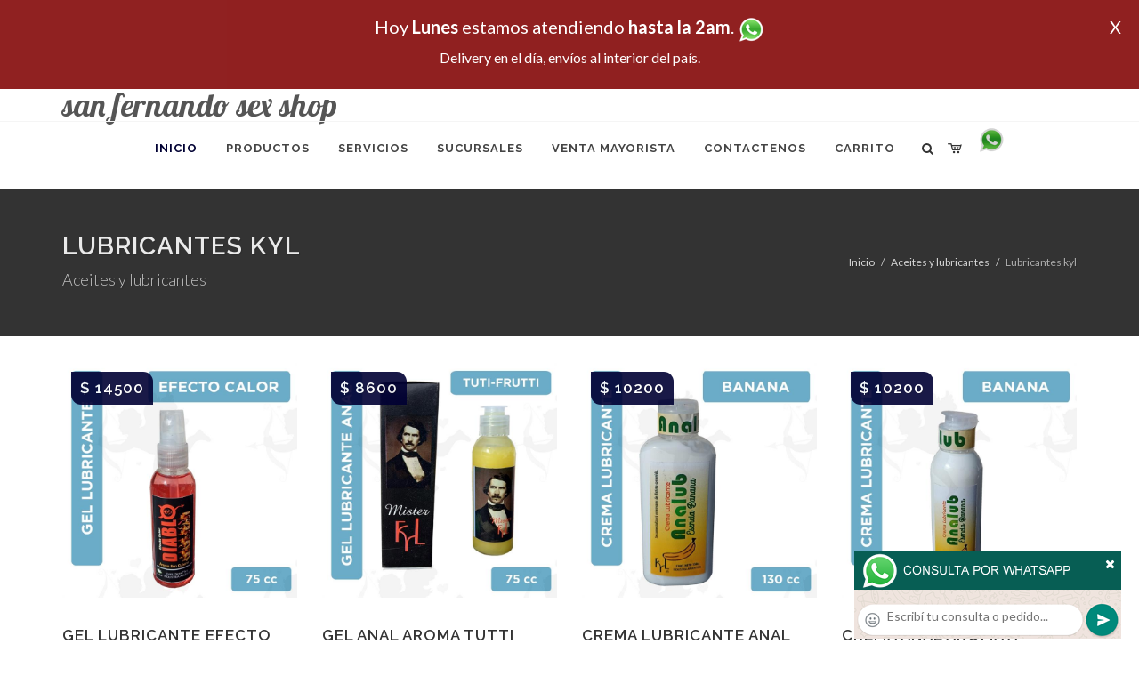

--- FILE ---
content_type: text/html; charset=UTF-8
request_url: http://sanfernandosex-shop.com.ar/productos_sexshop.php?categ=136&SexShop=Aceites%20y%20lubricantes,%20LUBRICANTES%20KYL
body_size: 20344
content:
<!DOCTYPE html>
<html dir="ltr" lang="es-ES">
<head>
	<meta http-equiv="content-type" content="text/html; charset=utf-8" />
	<meta name="author" content="sanfernandosex-shop.com.ar" />
	<link href="https://fonts.googleapis.com/css?family=Lato:300,400,400italic,600,700|Raleway:300,400,500,600,700|Crete+Round:400italic" rel="stylesheet" type="text/css" />
	<link href="https://fonts.googleapis.com/css?family=Lobster" rel="stylesheet">
	<link rel="stylesheet" href="css/bootstrap.css" type="text/css" />
	<link rel="stylesheet" href="style.css" type="text/css" />
	<link rel="stylesheet" href="css/swiper.css" type="text/css" />
	<link rel="stylesheet" href="css/dark.css" type="text/css" />
	<link rel="stylesheet" href="css/font-icons.css" type="text/css" />
	<link rel="stylesheet" href="css/animate.css" type="text/css" />
	<link rel="stylesheet" href="css/magnific-popup.css" type="text/css" />
	<link rel="stylesheet" href="css/responsive.css" type="text/css" />
	<link rel="stylesheet" href="css/rch.css?v=1697133327" type="text/css" />
	<meta name="viewport" content="width=device-width, initial-scale=1" />
		<title>Aceites y lubricantes, LUBRICANTES KYL en san fernando sex shop - Contactanos al 0810-444-6969 o por Whatsapp al 11-4472-2996, pregunta lo que desees un vendedor te explicara las ventajas de cada producto, sex-shops</title>
	<meta name="description" content="Aceites y lubricantes, LUBRICANTES KYL - Somos el unico sexshop que atendemos hasta las 0 horas, y los pedidos los entregamos durante las 24 horas, atendemos por telefono y whatsapp con lineas rotativas, nuestros productos tienen garantia y la mejor calidad, trabajamos con las mejores marcas de lenceria, consoladores y vibradores importados" />
	<meta name="keywords" content="Accesorios de cueros, Peliculas XXX, Peliculas Porno, Peliculas Eroticas, Conjuntos Eroticos, Corsets Eroticos, Portaligas, Tangas Eroticas, Disfraces Eroticos, Vibradores, Protesis Peneanas, Lenceria Femenina, Babydolls, Consoladores, Muñecas Inflables, DVD porno, DVD XXX, Articulos Sado, Bombas de Vacio, Vaginas, Lubricantes, Anillos para pene, Vigorizantes, Accesorios Eroticos, Afrodisiacos, Feromonas, Anillos Para Pene, Anillos Vibradores, Arneses Eroticos, Bolitas Chinas, Dilatadores Anales, Estimuladores Femeninos, Dilatadores Anales">
	<meta property="og:site_name" content="san fernando sex shop">
<meta property="og:title" content="Aceites y lubricantes, LUBRICANTES KYL en san fernando sex shop - Contactanos al 0810-444-6969 o por Whatsapp al 11-4472-2996, pregunta lo que desees un vendedor te explicara las ventajas de cada producto, sex-shops" />
<meta property="og:description" content="Aceites y lubricantes, LUBRICANTES KYL - Somos el unico sexshop que atendemos hasta las 0 horas, y los pedidos los entregamos durante las 24 horas, atendemos por telefono y whatsapp con lineas rotativas, nuestros productos tienen garantia y la mejor calidad, trabajamos con las mejores marcas de lenceria, consoladores y vibradores importados" />
<meta property="og:image" itemprop="image" content="https://sanfernandosex-shop.com.ar/graficos/nofoto.gif">
<meta property="og:type" content="website" /></head>
<body class="stretched">
<div style="width: 100%; background-color: #800000; height: 100px; color: #ffffff; text-align: center; font-size: 20px; padding-top: 15px; display: none;" id="DivMensajePopUp">
	<div style="position: absolute; right: 20px;"><a href="#" onclick="$('#DivMensajePopUp').fadeOut(1000);" style="color: #ffffff;">X</a></div>
	Hoy <b>Lunes</b> estamos atendiendo <b>hasta la 2am</b>. <a href="http://publicapi.sexshopargentino.com.ar/Whatsapp/redirect" target="_blank"><img src="graficos/whatsapp.png" border="0" style="max-width: 30px;"></a><br>
	<span style="font-size:16px;">Delivery en el día, envíos al interior del país.</span>
</div>
 <!-- Document Wrapper
 ============================================= -->
 <div id="wrapper" class="clearfix">
  <!-- Header
  ============================================= -->
  <header id="header" class="responsive-sticky-header" classEX="sticky-style-2">
   <div class="container clearfix">
    <!-- Logo
    ============================================= -->
    <div id="logo" class="divcenter hidden-xs hidden-sm" style="height:initial; font-family:Lobster;">
		san fernando sex shop
    </div><!-- #logo end -->
   </div>
   <div id="header-wrap" style="min-height:initial;">
       <nav id="primary-menu" class="style-2 center">
     <div class="container clearfix">
	<div id="logo" class="visible-xs visible-sm" style="height:initial;text-align: left;">
     <a href="index.php" class="retina-logo" style="font-family:Lobster; font-size:14pt;margin-left: 30px;text-align:initial;">san fernando sex shop</a>
    </div>
	<div id="primary-menu-trigger"><i class="icon-reorder"></i></div>
      <ul>
       <li class="current"><a href="index.php"><div>Inicio</div></a></li>
       <li class="sub-menu"><a href="#" class="sf-with-ul"><div>Productos</div></a>
        <ul style="display: none;">
         <li class="sub-menu"><a href="#" class="sf-with-ul"><div>OFERTAS</div></a>
          <ul style="display: none;">
    <li><a href="productos_sexshop.php?categ=284&SexShop=OFERTAS,%20CON%20GEL%20GRATIS"><div>CON GEL GRATIS</div></a></li>
    <li><a href="productos_sexshop.php?categ=260&SexShop=OFERTAS,%20DISCONTINUOS"><div>DISCONTINUOS</div></a></li>
    <li><a href="productos_sexshop.php?categ=261&SexShop=OFERTAS,%20PROMOCIONES"><div>PROMOCIONES</div></a></li>
</ul></li>         <li class="sub-menu"><a href="#" class="sf-with-ul"><div>Especificos</div></a>
          <ul style="display: none;">
    <li><a href="productos_sexshop.php?categ=106&SexShop=Especificos,%20VIBRADORES%20CON%20ANILLO"><div>VIBRADORES CON ANILLO</div></a></li>
    <li><a href="productos_sexshop.php?categ=108&SexShop=Especificos,%20BOLITAS%20CHINAS"><div>BOLITAS CHINAS</div></a></li>
    <li><a href="productos_sexshop.php?categ=105&SexShop=Especificos,%20ANILLOS%20SIN%20VIBRADOR"><div>ANILLOS SIN VIBRADOR</div></a></li>
    <li><a href="productos_sexshop.php?categ=107&SexShop=Especificos,%20ARNESES%20Y%20STRAP%20ON"><div>ARNESES Y STRAP ON</div></a></li>
    <li><a href="productos_sexshop.php?categ=149&SexShop=Especificos,%20DOBLE%20PENETRACION"><div>DOBLE PENETRACION</div></a></li>
    <li><a href="productos_sexshop.php?categ=122&SexShop=Especificos,%20FUNDAS%20PARA%20PENE"><div>FUNDAS PARA PENE</div></a></li>
    <li><a href="productos_sexshop.php?categ=235&SexShop=Especificos,%20INFLABLES"><div>INFLABLES</div></a></li>
    <li><a href="productos_sexshop.php?categ=150&SexShop=Especificos,%20PROTESIS%20PARA%20PENE"><div>PROTESIS PARA PENE</div></a></li>
    <li><a href="productos_sexshop.php?categ=264&SexShop=Especificos,%20PRODUCTOS%20RETARDANTES"><div>PRODUCTOS RETARDANTES</div></a></li>
    <li><a href="productos_sexshop.php?categ=227&SexShop=Especificos,%20KITS"><div>KITS</div></a></li>
</ul></li>         <li class="sub-menu"><a href="#" class="sf-with-ul"><div>Accesorios</div></a>
          <ul style="display: none;">
    <li><a href="productos_sexshop.php?categ=103&SexShop=Accesorios,%20ACCESORIOS%20EROTICOS"><div>ACCESORIOS EROTICOS</div></a></li>
    <li><a href="productos_sexshop.php?categ=278&SexShop=Accesorios,%20ANTIFACES%20EROTICOS"><div>ANTIFACES EROTICOS</div></a></li>
    <li><a href="productos_sexshop.php?categ=104&SexShop=Accesorios,%20AFRODISIACOS%20FEROMONAS"><div>AFRODISIACOS FEROMONAS</div></a></li>
    <li><a href="productos_sexshop.php?categ=121&SexShop=Accesorios,%20COTILLON%20EROTICO"><div>COTILLON EROTICO</div></a></li>
    <li><a href="productos_sexshop.php?categ=236&SexShop=Accesorios,%20ESPOSAS"><div>ESPOSAS</div></a></li>
    <li><a href="productos_sexshop.php?categ=117&SexShop=Accesorios,%20JUEGOS%20EROTICOS"><div>JUEGOS EROTICOS</div></a></li>
    <li><a href="productos_sexshop.php?categ=119&SexShop=Accesorios,%20PRESERVATIVOS"><div>PRESERVATIVOS</div></a></li>
    <li><a href="productos_sexshop.php?categ=120&SexShop=Accesorios,%20VELAS%20EROTICAS"><div>VELAS EROTICAS</div></a></li>
    <li><a href="productos_sexshop.php?categ=286&SexShop=Accesorios,%20PEZONERAS"><div>PEZONERAS</div></a></li>
    <li><a href="productos_sexshop.php?categ=102&SexShop=Accesorios,%20VIGORIZANTES%20NATURALES"><div>VIGORIZANTES NATURALES</div></a></li>
</ul></li>         <li class="sub-menu"><a href="#" class="sf-with-ul"><div>Anales</div></a>
          <ul style="display: none;">
    <li><a href="productos_sexshop.php?categ=272&SexShop=Anales,%20DUCHAS%20ANALES"><div>DUCHAS ANALES</div></a></li>
    <li><a href="productos_sexshop.php?categ=230&SexShop=Anales,%20ANAL%20CON%20VIBRADOR"><div>ANAL CON VIBRADOR</div></a></li>
    <li><a href="productos_sexshop.php?categ=231&SexShop=Anales,%20ANAL%20SIN%20VIBRADOR"><div>ANAL SIN VIBRADOR</div></a></li>
    <li><a href="productos_sexshop.php?categ=237&SexShop=Anales,%20JOYAS%20ANALES"><div>JOYAS ANALES</div></a></li>
    <li><a href="productos_sexshop.php?categ=232&SexShop=Anales,%20VARITAS%20ANALES"><div>VARITAS ANALES</div></a></li>
    <li><a href="productos_sexshop.php?categ=281&SexShop=Anales,%20PLUGS%20CON%20COLA"><div>PLUGS CON COLA</div></a></li>
</ul></li>         <li class="sub-menu"><a href="#" class="sf-with-ul"><div>Consoladores</div></a>
          <ul style="display: none;">
    <li><a href="productos_sexshop.php?categ=137&SexShop=Consoladores,%20ACTORES%20PORNO%20REALISTICOS"><div>ACTORES PORNO REALISTICOS</div></a></li>
    <li><a href="productos_sexshop.php?categ=139&SexShop=Consoladores,%20CONSOLADORES%20MACIZOS"><div>CONSOLADORES MACIZOS</div></a></li>
    <li><a href="productos_sexshop.php?categ=141&SexShop=Consoladores,%20CONSOLADORES%20MULATOS"><div>CONSOLADORES MULATOS</div></a></li>
    <li><a href="productos_sexshop.php?categ=142&SexShop=Consoladores,%20CONSOLADORES%20PELLIZCABLES"><div>CONSOLADORES PELLIZCABLES</div></a></li>
    <li><a href="productos_sexshop.php?categ=145&SexShop=Consoladores,%20CONSOLADORES%20REALISTICOS"><div>CONSOLADORES REALISTICOS</div></a></li>
    <li><a href="productos_sexshop.php?categ=143&SexShop=Consoladores,%20CONSOLADORES%20SOPAPA%20JELLY"><div>CONSOLADORES SOPAPA JELLY</div></a></li>
    <li><a href="productos_sexshop.php?categ=144&SexShop=Consoladores,%20CONSOLADORES%20SOPAPA%20PIEL"><div>CONSOLADORES SOPAPA PIEL</div></a></li>
    <li><a href="productos_sexshop.php?categ=289&SexShop=Consoladores,%20MONSTER"><div>MONSTER</div></a></li>
</ul></li>         <li class="sub-menu"><a href="#" class="sf-with-ul"><div>Vibradores</div></a>
          <ul style="display: none;">
    <li><a href="productos_sexshop.php?categ=276&SexShop=Vibradores,%20VIBRADORES%20INALÁMBRICOS%20BLUETOOTH"><div>VIBRADORES INALÁMBRICOS BLUETOOTH</div></a></li>
    <li><a href="productos_sexshop.php?categ=269&SexShop=Vibradores,%20VIBRADORES%20PARA%20PAREJAS"><div>VIBRADORES PARA PAREJAS</div></a></li>
    <li><a href="productos_sexshop.php?categ=151&SexShop=Vibradores,%20ANILLOS%20CON%20VIBRADOR"><div>ANILLOS CON VIBRADOR</div></a></li>
    <li><a href="productos_sexshop.php?categ=222&SexShop=Vibradores,%20VIBRADORES%20CON%20ESTIMULACION"><div>VIBRADORES CON ESTIMULACION</div></a></li>
    <li><a href="productos_sexshop.php?categ=152&SexShop=Vibradores,%20VIBRADORES%20CYBER%20SKIN"><div>VIBRADORES CYBER SKIN</div></a></li>
    <li><a href="productos_sexshop.php?categ=154&SexShop=Vibradores,%20VIBRADORES%20FUNNY"><div>VIBRADORES FUNNY</div></a></li>
    <li><a href="productos_sexshop.php?categ=155&SexShop=Vibradores,%20VIBRADORES%20JELLY"><div>VIBRADORES JELLY</div></a></li>
    <li><a href="productos_sexshop.php?categ=159&SexShop=Vibradores,%20VIBRADORES%20PIEL"><div>VIBRADORES PIEL</div></a></li>
    <li><a href="productos_sexshop.php?categ=224&SexShop=Vibradores,%20VIBRADORES%20INALAMBRICOS"><div>VIBRADORES INALAMBRICOS</div></a></li>
    <li><a href="productos_sexshop.php?categ=156&SexShop=Vibradores,%20VIBRADORES%20PREMIUM"><div>VIBRADORES PREMIUM</div></a></li>
    <li><a href="productos_sexshop.php?categ=140&SexShop=Vibradores,%20VIBRADORES%20RIGIDOS"><div>VIBRADORES RIGIDOS</div></a></li>
    <li><a href="productos_sexshop.php?categ=148&SexShop=Vibradores,%20VIBRADORES%20PROSTATICOS"><div>VIBRADORES PROSTATICOS</div></a></li>
    <li><a href="productos_sexshop.php?categ=290&SexShop=Vibradores,%20VIBRADORES%20MICROFONO"><div>VIBRADORES MICROFONO</div></a></li>
    <li><a href="productos_sexshop.php?categ=157&SexShop=Vibradores,%20VIBRADORES%20REALISTICOS"><div>VIBRADORES REALISTICOS</div></a></li>
    <li><a href="productos_sexshop.php?categ=158&SexShop=Vibradores,%20VIBRADORES%20ROTATIVOS"><div>VIBRADORES ROTATIVOS</div></a></li>
    <li><a href="productos_sexshop.php?categ=266&SexShop=Vibradores,%20VIBRADORES%20CON%20SOPAPA"><div>VIBRADORES CON SOPAPA</div></a></li>
    <li><a href="productos_sexshop.php?categ=124&SexShop=Vibradores,%20VIBRADORES%20USB%20RECARGABLES"><div>VIBRADORES USB RECARGABLES</div></a></li>
</ul></li>         <li class="sub-menu"><a href="#" class="sf-with-ul"><div>Estimuladores</div></a>
          <ul style="display: none;">
    <li><a href="productos_sexshop.php?categ=282&SexShop=Estimuladores,%20ESTIMULADORES%20CON%20APP"><div>ESTIMULADORES CON APP</div></a></li>
    <li><a href="productos_sexshop.php?categ=223&SexShop=Estimuladores,%20BALAS%20VIBRADORAS"><div>BALAS VIBRADORAS</div></a></li>
    <li><a href="productos_sexshop.php?categ=255&SexShop=Estimuladores,%20SUCCIONADORES"><div>SUCCIONADORES</div></a></li>
    <li><a href="productos_sexshop.php?categ=229&SexShop=Estimuladores,%20ESTIMULADORES%20DE%20CLITORIS"><div>ESTIMULADORES DE CLITORIS</div></a></li>
    <li><a href="productos_sexshop.php?categ=226&SexShop=Estimuladores,%20ESTIMULADORES%20ESPECIALES"><div>ESTIMULADORES ESPECIALES</div></a></li>
    <li><a href="productos_sexshop.php?categ=147&SexShop=Estimuladores,%20ESTIMULADORES%20DE%20VIDRIO"><div>ESTIMULADORES DE VIDRIO</div></a></li>
    <li><a href="productos_sexshop.php?categ=109&SexShop=Estimuladores,%20ESTIMULADORES%20FEMENINOS"><div>ESTIMULADORES FEMENINOS</div></a></li>
    <li><a href="productos_sexshop.php?categ=110&SexShop=Estimuladores,%20ESTIMULADORES%20MASCULINOS"><div>ESTIMULADORES MASCULINOS</div></a></li>
    <li><a href="productos_sexshop.php?categ=219&SexShop=Estimuladores,%20ESTIMULADORES%20PROSTATICOS"><div>ESTIMULADORES PROSTATICOS</div></a></li>
    <li><a href="productos_sexshop.php?categ=220&SexShop=Estimuladores,%20ESTIMULADORES%20PUNTO%20G"><div>ESTIMULADORES PUNTO G</div></a></li>
    <li><a href="productos_sexshop.php?categ=288&SexShop=Estimuladores,%20DE%20METAL"><div>DE METAL</div></a></li>
    <li><a href="productos_sexshop.php?categ=123&SexShop=Estimuladores,%20MUÑECAS%20INFLABLES%20Y%20VAGINAS"><div>MUÑECAS INFLABLES Y VAGINAS</div></a></li>
</ul></li>         <li class="sub-menu"><a href="#" class="sf-with-ul"><div>Aceites y lubricantes</div></a>
          <ul style="display: none;">
    <li><a href="productos_sexshop.php?categ=126&SexShop=Aceites%20y%20lubricantes,%20ACEITES%20Y%20GELES%20MASAJES"><div>ACEITES Y GELES MASAJES</div></a></li>
    <li><a href="productos_sexshop.php?categ=133&SexShop=Aceites%20y%20lubricantes,%20LIMPIADOR%20DE%20PRODUCTOS"><div>LIMPIADOR DE PRODUCTOS</div></a></li>
    <li><a href="productos_sexshop.php?categ=127&SexShop=Aceites%20y%20lubricantes,%20LUBRICANTES%20ANALES"><div>LUBRICANTES ANALES</div></a></li>
    <li><a href="productos_sexshop.php?categ=128&SexShop=Aceites%20y%20lubricantes,%20LUBRICANTES%20AROMATIZADOS"><div>LUBRICANTES AROMATIZADOS</div></a></li>
    <li><a href="productos_sexshop.php?categ=130&SexShop=Aceites%20y%20lubricantes,%20LUBRICANTES%20ESTIMULANTES"><div>LUBRICANTES ESTIMULANTES</div></a></li>
    <li><a href="productos_sexshop.php?categ=129&SexShop=Aceites%20y%20lubricantes,%20LUBRICANTES%20FRIO%20-%20CALOR"><div>LUBRICANTES FRIO - CALOR</div></a></li>
    <li><a href="productos_sexshop.php?categ=131&SexShop=Aceites%20y%20lubricantes,%20LUBRICANTES%20NEUTROS"><div>LUBRICANTES NEUTROS</div></a></li>
    <li><a href="productos_sexshop.php?categ=136&SexShop=Aceites%20y%20lubricantes,%20LUBRICANTES%20KYL"><div>LUBRICANTES KYL</div></a></li>
    <li><a href="productos_sexshop.php?categ=254&SexShop=Aceites%20y%20lubricantes,%20FLY%20NIGHT"><div>FLY NIGHT</div></a></li>
    <li><a href="productos_sexshop.php?categ=271&SexShop=Aceites%20y%20lubricantes,%20REAL%20SKYN"><div>REAL SKYN</div></a></li>
    <li><a href="productos_sexshop.php?categ=134&SexShop=Aceites%20y%20lubricantes,%20LUBRICANTES%20MISS%20V"><div>LUBRICANTES MISS V</div></a></li>
    <li><a href="productos_sexshop.php?categ=132&SexShop=Aceites%20y%20lubricantes,%20LUBRICANTES%20SABORIZADOS"><div>LUBRICANTES SABORIZADOS</div></a></li>
    <li><a href="productos_sexshop.php?categ=283&SexShop=Aceites%20y%20lubricantes,%20PERFUMES"><div>PERFUMES</div></a></li>
    <li><a href="productos_sexshop.php?categ=228&SexShop=Aceites%20y%20lubricantes,%20LUBRICANTES%20SEXITIVE"><div>LUBRICANTES SEXITIVE</div></a></li>
    <li><a href="productos_sexshop.php?categ=273&SexShop=Aceites%20y%20lubricantes,%20LUBRICANTES%20SEXTUAL"><div>LUBRICANTES SEXTUAL</div></a></li>
</ul></li>         <li class="sub-menu"><a href="#" class="sf-with-ul"><div>Lencería femenina</div></a>
          <ul style="display: none;">
    <li><a href="productos_sexshop.php?categ=221&SexShop=Lencería%20femenina,%20ACCESORIOS%20DE%20LENCERIA"><div>ACCESORIOS DE LENCERIA</div></a></li>
    <li><a href="productos_sexshop.php?categ=277&SexShop=Lencería%20femenina,%20ARNESES%20Y%20LIGUEROS"><div>ARNESES Y LIGUEROS</div></a></li>
    <li><a href="productos_sexshop.php?categ=161&SexShop=Lencería%20femenina,%20BABY%20DOLLS%20EROTICOS"><div>BABY DOLLS EROTICOS</div></a></li>
    <li><a href="productos_sexshop.php?categ=163&SexShop=Lencería%20femenina,%20BODYS%20EROTICOS"><div>BODYS EROTICOS</div></a></li>
    <li><a href="productos_sexshop.php?categ=164&SexShop=Lencería%20femenina,%20CATSUITS%20EROTICOS"><div>CATSUITS EROTICOS</div></a></li>
    <li><a href="productos_sexshop.php?categ=165&SexShop=Lencería%20femenina,%20CONJUNTOS%20EROTICOS"><div>CONJUNTOS EROTICOS</div></a></li>
    <li><a href="productos_sexshop.php?categ=166&SexShop=Lencería%20femenina,%20CORSETS%20EROTICOS"><div>CORSETS EROTICOS</div></a></li>
    <li><a href="productos_sexshop.php?categ=168&SexShop=Lencería%20femenina,%20DISFRACES%20EROTICOS"><div>DISFRACES EROTICOS</div></a></li>
    <li><a href="productos_sexshop.php?categ=175&SexShop=Lencería%20femenina,%20LENCERIA%20XL"><div>LENCERIA XL</div></a></li>
    <li><a href="productos_sexshop.php?categ=169&SexShop=Lencería%20femenina,%20MEDIAS%20EROTICAS"><div>MEDIAS EROTICAS</div></a></li>
    <li><a href="productos_sexshop.php?categ=170&SexShop=Lencería%20femenina,%20PORTALIGAS%20EROTICOS"><div>PORTALIGAS EROTICOS</div></a></li>
    <li><a href="productos_sexshop.php?categ=171&SexShop=Lencería%20femenina,%20REMERAS%20Y%20MINIFALDAS%20EROTICAS"><div>REMERAS Y MINIFALDAS EROTICAS</div></a></li>
    <li><a href="productos_sexshop.php?categ=262&SexShop=Lencería%20femenina,%20ROPA%20EN%20VINILO"><div>ROPA EN VINILO</div></a></li>
    <li><a href="productos_sexshop.php?categ=263&SexShop=Lencería%20femenina,%20ROPA%20EN%20TELA%20DE%20RED"><div>ROPA EN TELA DE RED</div></a></li>
    <li><a href="productos_sexshop.php?categ=172&SexShop=Lencería%20femenina,%20TANGAS%20EROTICAS"><div>TANGAS EROTICAS</div></a></li>
    <li><a href="productos_sexshop.php?categ=173&SexShop=Lencería%20femenina,%20TANGAS%20PREMIUM"><div>TANGAS PREMIUM</div></a></li>
    <li><a href="productos_sexshop.php?categ=274&SexShop=Lencería%20femenina,%20TANGAS%20FUNNY"><div>TANGAS FUNNY</div></a></li>
    <li><a href="productos_sexshop.php?categ=174&SexShop=Lencería%20femenina,%20VESTIDOS%20EROTICOS"><div>VESTIDOS EROTICOS</div></a></li>
</ul></li>         <li class="sub-menu"><a href="#" class="sf-with-ul"><div>Lencería masculina</div></a>
          <ul style="display: none;">
    <li><a href="productos_sexshop.php?categ=270&SexShop=Lencería%20masculina,%20BODYS%20Y%20REMERAS"><div>BODYS Y REMERAS</div></a></li>
    <li><a href="productos_sexshop.php?categ=177&SexShop=Lencería%20masculina,%20BOXERS%20EROTICOS%20HOMBRE"><div>BOXERS EROTICOS HOMBRE</div></a></li>
    <li><a href="productos_sexshop.php?categ=179&SexShop=Lencería%20masculina,%20DISFRACES%20MASCULINOS"><div>DISFRACES MASCULINOS</div></a></li>
    <li><a href="productos_sexshop.php?categ=176&SexShop=Lencería%20masculina,%20LENCERIA%20MASCULINA"><div>LENCERIA MASCULINA</div></a></li>
    <li><a href="productos_sexshop.php?categ=178&SexShop=Lencería%20masculina,%20SUSPENSORES%20HOMBRE"><div>SUSPENSORES HOMBRE</div></a></li>
</ul></li>         <li class="sub-menu"><a href="#" class="sf-with-ul"><div>Cueros eróticos</div></a>
          <ul style="display: none;">
    <li><a href="productos_sexshop.php?categ=180&SexShop=Cueros%20eróticos,%20ACCESORIOS%20DE%20CUERO"><div>ACCESORIOS DE CUERO</div></a></li>
    <li><a href="productos_sexshop.php?categ=181&SexShop=Cueros%20eróticos,%20CONJUNTOS%20DE%20CUERO"><div>CONJUNTOS DE CUERO</div></a></li>
    <li><a href="productos_sexshop.php?categ=182&SexShop=Cueros%20eróticos,%20ESPOSAS%20DE%20CUERO"><div>ESPOSAS DE CUERO</div></a></li>
    <li><a href="productos_sexshop.php?categ=183&SexShop=Cueros%20eróticos,%20INMOVILIZADORES%20SADO"><div>INMOVILIZADORES SADO</div></a></li>
    <li><a href="productos_sexshop.php?categ=184&SexShop=Cueros%20eróticos,%20LATIGOS%20SADO"><div>LATIGOS SADO</div></a></li>
    <li><a href="productos_sexshop.php?categ=186&SexShop=Cueros%20eróticos,%20LINEA%20BLANCA"><div>LINEA BLANCA</div></a></li>
    <li><a href="productos_sexshop.php?categ=188&SexShop=Cueros%20eróticos,%20LINEA%20PELUCHE"><div>LINEA PELUCHE</div></a></li>
    <li><a href="productos_sexshop.php?categ=185&SexShop=Cueros%20eróticos,%20MASCARAS%20DE%20CUERO"><div>MASCARAS DE CUERO</div></a></li>
</ul></li>         <li class="sub-menu"><a href="#" class="sf-with-ul"><div>Marcas Importadas</div></a>
          <ul style="display: none;">
    <li><a href="productos_sexshop.php?categ=240&SexShop=Marcas%20Importadas,%20ADRIEN%20LASTIC"><div>ADRIEN LASTIC</div></a></li>
    <li><a href="productos_sexshop.php?categ=241&SexShop=Marcas%20Importadas,%20ALIVE"><div>ALIVE</div></a></li>
    <li><a href="productos_sexshop.php?categ=242&SexShop=Marcas%20Importadas,%20BLUSH"><div>BLUSH</div></a></li>
    <li><a href="productos_sexshop.php?categ=243&SexShop=Marcas%20Importadas,%20BSWISH"><div>BSWISH</div></a></li>
    <li><a href="productos_sexshop.php?categ=244&SexShop=Marcas%20Importadas,%20CALIFORNIA%20EXOTIC"><div>CALIFORNIA EXOTIC</div></a></li>
    <li><a href="productos_sexshop.php?categ=249&SexShop=Marcas%20Importadas,%20NS%20NOVELTIES"><div>NS NOVELTIES</div></a></li>
    <li><a href="productos_sexshop.php?categ=250&SexShop=Marcas%20Importadas,%20PIPEDREAM"><div>PIPEDREAM</div></a></li>
    <li><a href="productos_sexshop.php?categ=251&SexShop=Marcas%20Importadas,%20PRETTY%20LOVE"><div>PRETTY LOVE</div></a></li>
    <li><a href="productos_sexshop.php?categ=252&SexShop=Marcas%20Importadas,%20SATISFYER"><div>SATISFYER</div></a></li>
    <li><a href="productos_sexshop.php?categ=279&SexShop=Marcas%20Importadas,%20SHOTS"><div>SHOTS</div></a></li>
    <li><a href="productos_sexshop.php?categ=280&SexShop=Marcas%20Importadas,%20SEXY%20&%20FUNNY"><div>SEXY & FUNNY</div></a></li>
    <li><a href="productos_sexshop.php?categ=285&SexShop=Marcas%20Importadas,%20HARD%20STEEL"><div>HARD STEEL</div></a></li>
</ul></li>         <li class="sub-menu"><a href="#" class="sf-with-ul"><div>Películas eróticas</div></a>
          <ul style="display: none;">
    <li><a href="productos_sexshop.php?categ=189&SexShop=Películas%20eróticas,%20DVD%20ANAL"><div>DVD ANAL</div></a></li>
    <li><a href="productos_sexshop.php?categ=202&SexShop=Películas%20eróticas,%20DVD%20ARGENTINAS"><div>DVD ARGENTINAS</div></a></li>
    <li><a href="productos_sexshop.php?categ=203&SexShop=Películas%20eróticas,%20DVD%20BRASILERAS"><div>DVD BRASILERAS</div></a></li>
    <li><a href="productos_sexshop.php?categ=192&SexShop=Películas%20eróticas,%20DVD%20EXOTICAS"><div>DVD EXOTICAS</div></a></li>
    <li><a href="productos_sexshop.php?categ=195&SexShop=Películas%20eróticas,%20DVD%20FETICHE%20SADO"><div>DVD FETICHE SADO</div></a></li>
    <li><a href="productos_sexshop.php?categ=196&SexShop=Películas%20eróticas,%20DVD%20GANG%20BANG"><div>DVD GANG BANG</div></a></li>
    <li><a href="productos_sexshop.php?categ=197&SexShop=Películas%20eróticas,%20DVD%20GAY"><div>DVD GAY</div></a></li>
    <li><a href="productos_sexshop.php?categ=198&SexShop=Películas%20eróticas,%20DVD%20HETEROSEXUALES"><div>DVD HETEROSEXUALES</div></a></li>
    <li><a href="productos_sexshop.php?categ=213&SexShop=Películas%20eróticas,%20DVD%20INTERRACIALES"><div>DVD INTERRACIALES</div></a></li>
    <li><a href="productos_sexshop.php?categ=199&SexShop=Películas%20eróticas,%20DVD%20LESBIANAS"><div>DVD LESBIANAS</div></a></li>
    <li><a href="productos_sexshop.php?categ=218&SexShop=Películas%20eróticas,%20DVD%20ROCCO%20SIFREDI"><div>DVD ROCCO SIFREDI</div></a></li>
    <li><a href="productos_sexshop.php?categ=214&SexShop=Películas%20eróticas,%20DVD%20CLASICAS"><div>DVD CLASICAS</div></a></li>
    <li><a href="productos_sexshop.php?categ=206&SexShop=Películas%20eróticas,%20DVD%20SUECAS"><div>DVD SUECAS</div></a></li>
    <li><a href="productos_sexshop.php?categ=201&SexShop=Películas%20eróticas,%20DVD%20TRAVESTIS"><div>DVD TRAVESTIS</div></a></li>
</ul></li>        </ul>
       </li>
       <li class="sub-menu"><a href="#" class="sf-with-ul"><div>Servicios</div></a>
        <ul style="display: none;">
         <li><a href="como_comprar.php"><div>COMO COMPRAR</div></a></li>
         <li><a href="como_pagar.php"><div>COMO PAGAR</div></a></li>
         <li><a href="mercadopago.php"><div>PAGA CON MERCADOPAGO</div></a></li>
         <li><a href="envios_por_delivery.php"><div>DELIVERY EN EL DIA</div></a></li>
         <li><a href="envios_por_correo.php"><div>ENVIO A TODO EL PAIS</div></a></li>
        </ul>
       </li>
       <li class="sub-menu"><a href="#" class="sf-with-ul"><div>SUCURSALES</div></a>
        <ul style="display: none;">
         <li><a href="sucursal_sexshop_barrio_norte.php"><div>Sexshop Barrio Norte</div></a></li>
         <li><a href="sucursal_sexshop_palermo.php"><div>Sexshop Palermo</div></a></li>
         <li><a href="sucursal_sexshop_microcentro.php"><div>Sexshop Microcentro</div></a></li>
         <li><a href="sucursal_sexshop_caballito.php"><div>Sexshop Caballito</div></a></li>
		 <li><a href="sucursal_sexshop_boedo.php"><div>Sexshop Boedo</div></a></li>
         <li><a href="sucursal_sexshop_flores.php"><div>Sexshop Flores</div></a></li>
         <li><a href="sucursal_sexshop_villa_del_parque.php"><div>Sexshop Villa del Parque</div></a></li>
		 <li><a href="sucursal_sexshop_villa_crespo.php"><div>Sexshop Villa Crespo</div></a></li>
         <li><a href="sucursal_sexshop_femme.php"><div>Sexshop Belgrano</div></a></li>		 
         <li><a href="sucursal_sexshop_quilmes.php"><div>Sexshop Quilmes</div></a></li>
         <li><a href="sucursal_sexshop_lomas_de_zamora.php"><div>Sexshop Lomas de Zamora</div></a></li>
         <li><a href="sucursal_sexshop_moron.php"><div>Sexshop Moron</div></a></li>
		 <li><a href="sucursal_sexshop_moron2.php"><div>Sexshop Moron 2</div></a></li>
         <li><a href="sucursal_sexshop_san_martin.php"><div>Sexshop San Martin</div></a></li>
         <li><a href="sucursal_sexshop_lanus.php"><div>Sexshop Lanus</div></a></li>
         <li><a href="sucursal_sexshop_olivos.php"><div>Sexshop Olivos</div></a></li>
		 <li><a href="sucursal_sexshop_warnes.php"><div>Sexshop Warnes</div></a></li>
		 <li><a href="sucursal_sexshop_colegiales.php"><div>Sexshop Colegiales</div></a></li>
		 <li><a href="sucursal_sexshop_vicente_lopez.php"><div>Sexshop Vicente Lopez</div></a></li>
		 <li><a href="sucursal_sexshop_pilar.php"><div>Sexshop Pilar</div></a></li>

        </ul>
	   </li>
	   <li><a href="venta_mayorista.php"><div>VENTA MAYORISTA</div></a></li>
       <li><a href="contactenos.php"><div>CONTACTENOS</div></a></li>
       <li><a href="carrito.php"><div>CARRITO</div></a></li>
      </ul>
      <!-- Carrito
      ============================================= -->
      <div id="top-whatsapp">
		<a href="http://publicapi.sexshopargentino.com.ar/Whatsapp/redirect" style="width: 30px; height: 30px; top: -15px; right: 25px;"><img src="graficos/whatsapp_animado.gif"></a>
	  </div>
      <div id="top-cart" styleX="right: 20px; top: -20px;">
       <a href="carrito.php" idX="top-cart-trigger"><i class="icon-cart"></i></a><span class="circulo" id="CarritoCant" style="display:none;">0</span>
      </div><!-- #top-carrito end -->
      <!-- Top Search
      ============================================= -->
      <div id="top-search">
       <a href="#" id="top-search-trigger"><i class="icon-search3"></i><i class="icon-line-cross"></i></a>
       <form action="productos_sexshop.php" method="get">
        <input type="text" name="q" class="form-control" value="" placeholder="Qué estás buscando?">
       </form>
      </div><!-- #top-search end -->
     </div>
    </nav>   </div>
  </header><!-- #header end -->
		<section class="estamos_atendiendo-area">
			<div class="container" style="color:#ffffff;">
 
			</div>
		</section>
  <!-- Content
  ============================================= -->
  <section id="content">
<section id="page-title" class="page-title-dark">
 <div class="container clearfix">
  <h1>Lubricantes kyl</h1>
  <span>Aceites y lubricantes</span>
   <ol class="breadcrumb">
   <li><a href="index.php">Inicio</a></li>
	   <li><a href="categorias_sexshop.php?categ=20&SexShop=Aceites y lubricantes">Aceites y lubricantes</a></li>
    <li class="active">Lubricantes kyl</li>
  </ol>
 </div>
</section>
<section id="content" style="margin-bottom: 0px;">
	<div class="content-wrap">
		<div class="container clearfix">
			<div id="posts" class="post-grid grid-container clearfix" data-layout="fitRows" style="position: relative; height: auto;">
      <div class="entry clearfix" style="position: absolute; left: 0px; top: 0px;">
       <div class="entry-image">
        <a href="#" data-toggle="modal" data-target="#DivVistaAmpliada" onclick="VistaAmpliada('CR DIABLO');"><img class="image_fade" src="https://resources.sexshopargentino.com.ar/images/products/CR DIABLO/710/12/09_CR DIABLO.jpg" alt="Gel lubricante efecto calor DIABLO 75cc" style="opacity: 1;" border="0"></a>
       </div>
       <div class="entry-title">
        <h2><a href="#" data-toggle="modal" data-target="#DivVistaAmpliada" onclick="VistaAmpliada('CR DIABLO');">Gel lubricante efecto calor DIABLO 75cc</a><div class="sale-flash">$ 14500</div></h2>
       </div>
       <ul class="entry-meta clearfix">
        <li><a href="#" data-toggle="modal" data-target="#DivVistaAmpliada" onclick="VistaAmpliada('CR DIABLO');"><i class="icon-email2"></i> Artículo: CR DIABLO</a></li>
        <li><a href="tel:0810-444-6969"><i class="icon-phone"></i> 0810-444-6969</a></li>
       </ul>
       <div class="entry-content">
        <a href="producto_sexshop.php?id=CR DIABLO&SexShop=Gel%20lubricante%20efecto%20calor%20DIABLO%2075cc%20encontralo%20en%20Aceites%20y%20lubricantes,%20Lubricantes%20kyl" class="more-link">Ver más</a>
		<button type="button" class="add-to-cart button nomargin fright" onclick="Comprar('CR DIABLO'); return false;" style="height: 30px;line-height: 30px;">Comprar</button>
       </div>
      </div>
      <div class="entry clearfix" style="position: absolute; left: 0px; top: 0px;">
       <div class="entry-image">
        <a href="#" data-toggle="modal" data-target="#DivVistaAmpliada" onclick="VistaAmpliada('CR M ANAL TUTI');"><img class="image_fade" src="https://resources.sexshopargentino.com.ar/images/products/CR M ANAL TUTI/710/12/09_CR M ANAL TUTI.jpg" alt="Gel anal aroma tutti frutti 75cc" style="opacity: 1;" border="0"></a>
       </div>
       <div class="entry-title">
        <h2><a href="#" data-toggle="modal" data-target="#DivVistaAmpliada" onclick="VistaAmpliada('CR M ANAL TUTI');">Gel anal aroma tutti frutti 75cc</a><div class="sale-flash">$ 8600</div></h2>
       </div>
       <ul class="entry-meta clearfix">
        <li><a href="#" data-toggle="modal" data-target="#DivVistaAmpliada" onclick="VistaAmpliada('CR M ANAL TUTI');"><i class="icon-email2"></i> Artículo: CR M ANAL TUTI</a></li>
        <li><a href="tel:0810-444-6969"><i class="icon-phone"></i> 0810-444-6969</a></li>
       </ul>
       <div class="entry-content">
        <a href="producto_sexshop.php?id=CR M ANAL TUTI&SexShop=Gel%20anal%20aroma%20tutti%20frutti%2075cc%20encontralo%20en%20Aceites%20y%20lubricantes,%20Lubricantes%20kyl" class="more-link">Ver más</a>
		<button type="button" class="add-to-cart button nomargin fright" onclick="Comprar('CR M ANAL TUTI'); return false;" style="height: 30px;line-height: 30px;">Comprar</button>
       </div>
      </div>
      <div class="entry clearfix" style="position: absolute; left: 0px; top: 0px;">
       <div class="entry-image">
        <a href="#" data-toggle="modal" data-target="#DivVistaAmpliada" onclick="VistaAmpliada('CR BANANA130');"><img class="image_fade" src="https://resources.sexshopargentino.com.ar/images/products/CR BANANA130/710/12/09_CR BANANA130.jpg" alt="Crema lubricante anal fragancia banana 130cc" style="opacity: 1;" border="0"></a>
       </div>
       <div class="entry-title">
        <h2><a href="#" data-toggle="modal" data-target="#DivVistaAmpliada" onclick="VistaAmpliada('CR BANANA130');">Crema lubricante anal fragancia banana 130cc</a><div class="sale-flash">$ 10200</div></h2>
       </div>
       <ul class="entry-meta clearfix">
        <li><a href="#" data-toggle="modal" data-target="#DivVistaAmpliada" onclick="VistaAmpliada('CR BANANA130');"><i class="icon-email2"></i> Artículo: CR BANANA130</a></li>
        <li><a href="tel:0810-444-6969"><i class="icon-phone"></i> 0810-444-6969</a></li>
       </ul>
       <div class="entry-content">
        <a href="producto_sexshop.php?id=CR BANANA130&SexShop=Crema%20lubricante%20anal%20fragancia%20banana%20130cc%20encontralo%20en%20Aceites%20y%20lubricantes,%20Lubricantes%20kyl" class="more-link">Ver más</a>
		<button type="button" class="add-to-cart button nomargin fright" onclick="Comprar('CR BANANA130'); return false;" style="height: 30px;line-height: 30px;">Comprar</button>
       </div>
      </div>
      <div class="entry clearfix" style="position: absolute; left: 0px; top: 0px;">
       <div class="entry-image">
        <a href="#" data-toggle="modal" data-target="#DivVistaAmpliada" onclick="VistaAmpliada('CR BANANA75');"><img class="image_fade" src="https://resources.sexshopargentino.com.ar/images/products/CR BANANA75/710/12/09_CR BANANA75.jpg" alt="Crema anal aroma a banana 75cc" style="opacity: 1;" border="0"></a>
       </div>
       <div class="entry-title">
        <h2><a href="#" data-toggle="modal" data-target="#DivVistaAmpliada" onclick="VistaAmpliada('CR BANANA75');">Crema anal aroma a banana 75cc</a><div class="sale-flash">$ 10200</div></h2>
       </div>
       <ul class="entry-meta clearfix">
        <li><a href="#" data-toggle="modal" data-target="#DivVistaAmpliada" onclick="VistaAmpliada('CR BANANA75');"><i class="icon-email2"></i> Artículo: CR BANANA75</a></li>
        <li><a href="tel:0810-444-6969"><i class="icon-phone"></i> 0810-444-6969</a></li>
       </ul>
       <div class="entry-content">
        <a href="producto_sexshop.php?id=CR BANANA75&SexShop=Crema%20anal%20aroma%20a%20banana%2075cc%20encontralo%20en%20Aceites%20y%20lubricantes,%20Lubricantes%20kyl" class="more-link">Ver más</a>
		<button type="button" class="add-to-cart button nomargin fright" onclick="Comprar('CR BANANA75'); return false;" style="height: 30px;line-height: 30px;">Comprar</button>
       </div>
      </div>
      <div class="entry clearfix" style="position: absolute; left: 0px; top: 0px;">
       <div class="entry-image">
        <a href="#" data-toggle="modal" data-target="#DivVistaAmpliada" onclick="VistaAmpliada('CR CLEAN');"><img class="image_fade" src="https://resources.sexshopargentino.com.ar/images/products/CR CLEAN/710/12/09_CR CLEAN.jpg" alt="Clean Toys Limpiador de Consoladores 130 ml" style="opacity: 1;" border="0"></a>
       </div>
       <div class="entry-title">
        <h2><a href="#" data-toggle="modal" data-target="#DivVistaAmpliada" onclick="VistaAmpliada('CR CLEAN');">Clean Toys Limpiador de Consoladores 130 ml</a><div class="sale-flash">$ 6300</div></h2>
       </div>
       <ul class="entry-meta clearfix">
        <li><a href="#" data-toggle="modal" data-target="#DivVistaAmpliada" onclick="VistaAmpliada('CR CLEAN');"><i class="icon-email2"></i> Artículo: CR CLEAN</a></li>
        <li><a href="tel:0810-444-6969"><i class="icon-phone"></i> 0810-444-6969</a></li>
       </ul>
       <div class="entry-content">
        <a href="producto_sexshop.php?id=CR CLEAN&SexShop=Clean%20Toys%20Limpiador%20de%20Consoladores%20130%20ml%20encontralo%20en%20Aceites%20y%20lubricantes,%20Lubricantes%20kyl" class="more-link">Ver más</a>
		<button type="button" class="add-to-cart button nomargin fright" onclick="Comprar('CR CLEAN'); return false;" style="height: 30px;line-height: 30px;">Comprar</button>
       </div>
      </div>
      <div class="entry clearfix" style="position: absolute; left: 0px; top: 0px;">
       <div class="entry-image">
        <a href="#" data-toggle="modal" data-target="#DivVistaAmpliada" onclick="VistaAmpliada('CR ALOE75');"><img class="image_fade" src="https://resources.sexshopargentino.com.ar/images/products/CR ALOE75/710/12/09_CR ALOE75.jpg" alt="Aloe vera 75cm3" style="opacity: 1;" border="0"></a>
       </div>
       <div class="entry-title">
        <h2><a href="#" data-toggle="modal" data-target="#DivVistaAmpliada" onclick="VistaAmpliada('CR ALOE75');">Aloe vera 75cm3</a><div class="sale-flash">$ 8600</div></h2>
       </div>
       <ul class="entry-meta clearfix">
        <li><a href="#" data-toggle="modal" data-target="#DivVistaAmpliada" onclick="VistaAmpliada('CR ALOE75');"><i class="icon-email2"></i> Artículo: CR ALOE75</a></li>
        <li><a href="tel:0810-444-6969"><i class="icon-phone"></i> 0810-444-6969</a></li>
       </ul>
       <div class="entry-content">
        <a href="producto_sexshop.php?id=CR ALOE75&SexShop=Aloe%20vera%2075cm3%20encontralo%20en%20Aceites%20y%20lubricantes,%20Lubricantes%20kyl" class="more-link">Ver más</a>
		<button type="button" class="add-to-cart button nomargin fright" onclick="Comprar('CR ALOE75'); return false;" style="height: 30px;line-height: 30px;">Comprar</button>
       </div>
      </div>
      <div class="entry clearfix" style="position: absolute; left: 0px; top: 0px;">
       <div class="entry-image">
        <a href="#" data-toggle="modal" data-target="#DivVistaAmpliada" onclick="VistaAmpliada('CR BIO75');"><img class="image_fade" src="https://resources.sexshopargentino.com.ar/images/products/CR BIO75/710/12/09_CR BIO75.jpg" alt="Bioestimulante masculino 75cm3" style="opacity: 1;" border="0"></a>
       </div>
       <div class="entry-title">
        <h2><a href="#" data-toggle="modal" data-target="#DivVistaAmpliada" onclick="VistaAmpliada('CR BIO75');">Bioestimulante masculino 75cm3</a><div class="sale-flash">$ 8600</div></h2>
       </div>
       <ul class="entry-meta clearfix">
        <li><a href="#" data-toggle="modal" data-target="#DivVistaAmpliada" onclick="VistaAmpliada('CR BIO75');"><i class="icon-email2"></i> Artículo: CR BIO75</a></li>
        <li><a href="tel:0810-444-6969"><i class="icon-phone"></i> 0810-444-6969</a></li>
       </ul>
       <div class="entry-content">
        <a href="producto_sexshop.php?id=CR BIO75&SexShop=Bioestimulante%20masculino%2075cm3%20encontralo%20en%20Aceites%20y%20lubricantes,%20Lubricantes%20kyl" class="more-link">Ver más</a>
		<button type="button" class="add-to-cart button nomargin fright" onclick="Comprar('CR BIO75'); return false;" style="height: 30px;line-height: 30px;">Comprar</button>
       </div>
      </div>
      <div class="entry clearfix" style="position: absolute; left: 0px; top: 0px;">
       <div class="entry-image">
        <a href="#" data-toggle="modal" data-target="#DivVistaAmpliada" onclick="VistaAmpliada('CR CARICIAS75');"><img class="image_fade" src="https://resources.sexshopargentino.com.ar/images/products/CR CARICIAS75/710/12/09_CR CARICIAS75.jpg" alt="Caricias humedas 75cm3" style="opacity: 1;" border="0"></a>
       </div>
       <div class="entry-title">
        <h2><a href="#" data-toggle="modal" data-target="#DivVistaAmpliada" onclick="VistaAmpliada('CR CARICIAS75');">Caricias humedas 75cm3</a><div class="sale-flash">$ 8600</div></h2>
       </div>
       <ul class="entry-meta clearfix">
        <li><a href="#" data-toggle="modal" data-target="#DivVistaAmpliada" onclick="VistaAmpliada('CR CARICIAS75');"><i class="icon-email2"></i> Artículo: CR CARICIAS75</a></li>
        <li><a href="tel:0810-444-6969"><i class="icon-phone"></i> 0810-444-6969</a></li>
       </ul>
       <div class="entry-content">
        <a href="producto_sexshop.php?id=CR CARICIAS75&SexShop=Caricias%20humedas%2075cm3%20encontralo%20en%20Aceites%20y%20lubricantes,%20Lubricantes%20kyl" class="more-link">Ver más</a>
		<button type="button" class="add-to-cart button nomargin fright" onclick="Comprar('CR CARICIAS75'); return false;" style="height: 30px;line-height: 30px;">Comprar</button>
       </div>
      </div>
      <div class="entry clearfix" style="position: absolute; left: 0px; top: 0px;">
       <div class="entry-image">
        <a href="#" data-toggle="modal" data-target="#DivVistaAmpliada" onclick="VistaAmpliada('CR PLUS75');"><img class="image_fade" src="https://resources.sexshopargentino.com.ar/images/products/CR PLUS75/710/12/09_CR PLUS75.jpg" alt="Retardante 75cm3" style="opacity: 1;" border="0"></a>
       </div>
       <div class="entry-title">
        <h2><a href="#" data-toggle="modal" data-target="#DivVistaAmpliada" onclick="VistaAmpliada('CR PLUS75');">Retardante 75cm3</a><div class="sale-flash">$ 8600</div></h2>
       </div>
       <ul class="entry-meta clearfix">
        <li><a href="#" data-toggle="modal" data-target="#DivVistaAmpliada" onclick="VistaAmpliada('CR PLUS75');"><i class="icon-email2"></i> Artículo: CR PLUS75</a></li>
        <li><a href="tel:0810-444-6969"><i class="icon-phone"></i> 0810-444-6969</a></li>
       </ul>
       <div class="entry-content">
        <a href="producto_sexshop.php?id=CR PLUS75&SexShop=Retardante%2075cm3%20encontralo%20en%20Aceites%20y%20lubricantes,%20Lubricantes%20kyl" class="more-link">Ver más</a>
		<button type="button" class="add-to-cart button nomargin fright" onclick="Comprar('CR PLUS75'); return false;" style="height: 30px;line-height: 30px;">Comprar</button>
       </div>
      </div>
      <div class="entry clearfix" style="position: absolute; left: 0px; top: 0px;">
       <div class="entry-image">
        <a href="#" data-toggle="modal" data-target="#DivVistaAmpliada" onclick="VistaAmpliada('CR RETARD75');"><img class="image_fade" src="https://resources.sexshopargentino.com.ar/images/products/CR RETARD75/710/12/09_CR RETARD75.jpg" alt="Lubricante Endless Retard Chico 50cm3" style="opacity: 1;" border="0"></a>
       </div>
       <div class="entry-title">
        <h2><a href="#" data-toggle="modal" data-target="#DivVistaAmpliada" onclick="VistaAmpliada('CR RETARD75');">Lubricante Endless Retard Chico 50cm3</a><div class="sale-flash">$ 8600</div></h2>
       </div>
       <ul class="entry-meta clearfix">
        <li><a href="#" data-toggle="modal" data-target="#DivVistaAmpliada" onclick="VistaAmpliada('CR RETARD75');"><i class="icon-email2"></i> Artículo: CR RETARD75</a></li>
        <li><a href="tel:0810-444-6969"><i class="icon-phone"></i> 0810-444-6969</a></li>
       </ul>
       <div class="entry-content">
        <a href="producto_sexshop.php?id=CR RETARD75&SexShop=Lubricante%20Endless%20Retard%20Chico%2050cm3%20encontralo%20en%20Aceites%20y%20lubricantes,%20Lubricantes%20kyl" class="more-link">Ver más</a>
		<button type="button" class="add-to-cart button nomargin fright" onclick="Comprar('CR RETARD75'); return false;" style="height: 30px;line-height: 30px;">Comprar</button>
       </div>
      </div>
      <div class="entry clearfix" style="position: absolute; left: 0px; top: 0px;">
       <div class="entry-image">
        <a href="#" data-toggle="modal" data-target="#DivVistaAmpliada" onclick="VistaAmpliada('CR ANAL75');"><img class="image_fade" src="https://resources.sexshopargentino.com.ar/images/products/CR ANAL75/710/12/09_CR ANAL75.jpg" alt="Anal lub 75cm3" style="opacity: 1;" border="0"></a>
       </div>
       <div class="entry-title">
        <h2><a href="#" data-toggle="modal" data-target="#DivVistaAmpliada" onclick="VistaAmpliada('CR ANAL75');">Anal lub 75cm3</a><div class="sale-flash">$ 8600</div></h2>
       </div>
       <ul class="entry-meta clearfix">
        <li><a href="#" data-toggle="modal" data-target="#DivVistaAmpliada" onclick="VistaAmpliada('CR ANAL75');"><i class="icon-email2"></i> Artículo: CR ANAL75</a></li>
        <li><a href="tel:0810-444-6969"><i class="icon-phone"></i> 0810-444-6969</a></li>
       </ul>
       <div class="entry-content">
        <a href="producto_sexshop.php?id=CR ANAL75&SexShop=Anal%20lub%2075cm3%20encontralo%20en%20Aceites%20y%20lubricantes,%20Lubricantes%20kyl" class="more-link">Ver más</a>
		<button type="button" class="add-to-cart button nomargin fright" onclick="Comprar('CR ANAL75'); return false;" style="height: 30px;line-height: 30px;">Comprar</button>
       </div>
      </div>
      <div class="entry clearfix" style="position: absolute; left: 0px; top: 0px;">
       <div class="entry-image">
        <a href="#" data-toggle="modal" data-target="#DivVistaAmpliada" onclick="VistaAmpliada('CR L CEREZA');"><img class="image_fade" src="https://resources.sexshopargentino.com.ar/images/products/CR L CEREZA/710/12/09_CR L CEREZA.jpg" alt="Gel lubricante aroma a cereza 75cc" style="opacity: 1;" border="0"></a>
       </div>
       <div class="entry-title">
        <h2><a href="#" data-toggle="modal" data-target="#DivVistaAmpliada" onclick="VistaAmpliada('CR L CEREZA');">Gel lubricante aroma a cereza 75cc</a><div class="sale-flash">$ 8700</div></h2>
       </div>
       <ul class="entry-meta clearfix">
        <li><a href="#" data-toggle="modal" data-target="#DivVistaAmpliada" onclick="VistaAmpliada('CR L CEREZA');"><i class="icon-email2"></i> Artículo: CR L CEREZA</a></li>
        <li><a href="tel:0810-444-6969"><i class="icon-phone"></i> 0810-444-6969</a></li>
       </ul>
       <div class="entry-content">
        <a href="producto_sexshop.php?id=CR L CEREZA&SexShop=Gel%20lubricante%20aroma%20a%20cereza%2075cc%20encontralo%20en%20Aceites%20y%20lubricantes,%20Lubricantes%20kyl" class="more-link">Ver más</a>
		<button type="button" class="add-to-cart button nomargin fright" onclick="Comprar('CR L CEREZA'); return false;" style="height: 30px;line-height: 30px;">Comprar</button>
       </div>
      </div>
      <div class="entry clearfix" style="position: absolute; left: 0px; top: 0px;">
       <div class="entry-image">
        <a href="#" data-toggle="modal" data-target="#DivVistaAmpliada" onclick="VistaAmpliada('CR L ROSA');"><img class="image_fade" src="https://resources.sexshopargentino.com.ar/images/products/CR L ROSA/710/12/09_CR L ROSA.jpg" alt="Gel Pasional aroma a rosas 75cc" style="opacity: 1;" border="0"></a>
       </div>
       <div class="entry-title">
        <h2><a href="#" data-toggle="modal" data-target="#DivVistaAmpliada" onclick="VistaAmpliada('CR L ROSA');">Gel Pasional aroma a rosas 75cc</a><div class="sale-flash">$ 9200</div></h2>
       </div>
       <ul class="entry-meta clearfix">
        <li><a href="#" data-toggle="modal" data-target="#DivVistaAmpliada" onclick="VistaAmpliada('CR L ROSA');"><i class="icon-email2"></i> Artículo: CR L ROSA</a></li>
        <li><a href="tel:0810-444-6969"><i class="icon-phone"></i> 0810-444-6969</a></li>
       </ul>
       <div class="entry-content">
        <a href="producto_sexshop.php?id=CR L ROSA&SexShop=Gel%20Pasional%20aroma%20a%20rosas%2075cc%20encontralo%20en%20Aceites%20y%20lubricantes,%20Lubricantes%20kyl" class="more-link">Ver más</a>
		<button type="button" class="add-to-cart button nomargin fright" onclick="Comprar('CR L ROSA'); return false;" style="height: 30px;line-height: 30px;">Comprar</button>
       </div>
      </div>
      <div class="entry clearfix" style="position: absolute; left: 0px; top: 0px;">
       <div class="entry-image">
        <a href="#" data-toggle="modal" data-target="#DivVistaAmpliada" onclick="VistaAmpliada('CR ANAL CHOCO');"><img class="image_fade" src="https://resources.sexshopargentino.com.ar/images/products/CR ANAL CHOCO/710/12/09_CR ANAL CHOCO.jpg" alt="Anal chocolate 130 cm3" style="opacity: 1;" border="0"></a>
       </div>
       <div class="entry-title">
        <h2><a href="#" data-toggle="modal" data-target="#DivVistaAmpliada" onclick="VistaAmpliada('CR ANAL CHOCO');">Anal chocolate 130 cm3</a><div class="sale-flash">$ 7800</div></h2>
       </div>
       <ul class="entry-meta clearfix">
        <li><a href="#" data-toggle="modal" data-target="#DivVistaAmpliada" onclick="VistaAmpliada('CR ANAL CHOCO');"><i class="icon-email2"></i> Artículo: CR ANAL CHOCO</a></li>
        <li><a href="tel:0810-444-6969"><i class="icon-phone"></i> 0810-444-6969</a></li>
       </ul>
       <div class="entry-content">
        <a href="producto_sexshop.php?id=CR ANAL CHOCO&SexShop=Anal%20chocolate%20130%20cm3%20encontralo%20en%20Aceites%20y%20lubricantes,%20Lubricantes%20kyl" class="more-link">Ver más</a>
		<button type="button" class="add-to-cart button nomargin fright" onclick="Comprar('CR ANAL CHOCO'); return false;" style="height: 30px;line-height: 30px;">Comprar</button>
       </div>
      </div>
      <div class="entry clearfix" style="position: absolute; left: 0px; top: 0px;">
       <div class="entry-image">
        <a href="#" data-toggle="modal" data-target="#DivVistaAmpliada" onclick="VistaAmpliada('CR ALOE130');"><img class="image_fade" src="https://resources.sexshopargentino.com.ar/images/products/CR ALOE130/710/12/09_CR ALOE130.jpg" alt="Aloe vera 130cm3" style="opacity: 1;" border="0"></a>
       </div>
       <div class="entry-title">
        <h2><a href="#" data-toggle="modal" data-target="#DivVistaAmpliada" onclick="VistaAmpliada('CR ALOE130');">Aloe vera 130cm3</a><div class="sale-flash">$ 10100</div></h2>
       </div>
       <ul class="entry-meta clearfix">
        <li><a href="#" data-toggle="modal" data-target="#DivVistaAmpliada" onclick="VistaAmpliada('CR ALOE130');"><i class="icon-email2"></i> Artículo: CR ALOE130</a></li>
        <li><a href="tel:0810-444-6969"><i class="icon-phone"></i> 0810-444-6969</a></li>
       </ul>
       <div class="entry-content">
        <a href="producto_sexshop.php?id=CR ALOE130&SexShop=Aloe%20vera%20130cm3%20encontralo%20en%20Aceites%20y%20lubricantes,%20Lubricantes%20kyl" class="more-link">Ver más</a>
		<button type="button" class="add-to-cart button nomargin fright" onclick="Comprar('CR ALOE130'); return false;" style="height: 30px;line-height: 30px;">Comprar</button>
       </div>
      </div>
      <div class="entry clearfix" style="position: absolute; left: 0px; top: 0px;">
       <div class="entry-image">
        <a href="#" data-toggle="modal" data-target="#DivVistaAmpliada" onclick="VistaAmpliada('CR ANAL130');"><img class="image_fade" src="https://resources.sexshopargentino.com.ar/images/products/CR ANAL130/710/12/09_CR ANAL130.jpg" alt="Anal Lub 130cm3" style="opacity: 1;" border="0"></a>
       </div>
       <div class="entry-title">
        <h2><a href="#" data-toggle="modal" data-target="#DivVistaAmpliada" onclick="VistaAmpliada('CR ANAL130');">Anal Lub 130cm3</a><div class="sale-flash">$ 10100</div></h2>
       </div>
       <ul class="entry-meta clearfix">
        <li><a href="#" data-toggle="modal" data-target="#DivVistaAmpliada" onclick="VistaAmpliada('CR ANAL130');"><i class="icon-email2"></i> Artículo: CR ANAL130</a></li>
        <li><a href="tel:0810-444-6969"><i class="icon-phone"></i> 0810-444-6969</a></li>
       </ul>
       <div class="entry-content">
        <a href="producto_sexshop.php?id=CR ANAL130&SexShop=Anal%20Lub%20130cm3%20encontralo%20en%20Aceites%20y%20lubricantes,%20Lubricantes%20kyl" class="more-link">Ver más</a>
		<button type="button" class="add-to-cart button nomargin fright" onclick="Comprar('CR ANAL130'); return false;" style="height: 30px;line-height: 30px;">Comprar</button>
       </div>
      </div>
      <div class="entry clearfix" style="position: absolute; left: 0px; top: 0px;">
       <div class="entry-image">
        <a href="#" data-toggle="modal" data-target="#DivVistaAmpliada" onclick="VistaAmpliada('CR BIO130');"><img class="image_fade" src="https://resources.sexshopargentino.com.ar/images/products/CR BIO130/710/12/CR BIO 130.jpg" alt="Bio estimulante Masculino 130cm3" style="opacity: 1;" border="0"></a>
       </div>
       <div class="entry-title">
        <h2><a href="#" data-toggle="modal" data-target="#DivVistaAmpliada" onclick="VistaAmpliada('CR BIO130');">Bio estimulante Masculino 130cm3</a><div class="sale-flash">$ 10100</div></h2>
       </div>
       <ul class="entry-meta clearfix">
        <li><a href="#" data-toggle="modal" data-target="#DivVistaAmpliada" onclick="VistaAmpliada('CR BIO130');"><i class="icon-email2"></i> Artículo: CR BIO130</a></li>
        <li><a href="tel:0810-444-6969"><i class="icon-phone"></i> 0810-444-6969</a></li>
       </ul>
       <div class="entry-content">
        <a href="producto_sexshop.php?id=CR BIO130&SexShop=Bio%20estimulante%20Masculino%20130cm3%20encontralo%20en%20Aceites%20y%20lubricantes,%20Lubricantes%20kyl" class="more-link">Ver más</a>
		<button type="button" class="add-to-cart button nomargin fright" onclick="Comprar('CR BIO130'); return false;" style="height: 30px;line-height: 30px;">Comprar</button>
       </div>
      </div>
      <div class="entry clearfix" style="position: absolute; left: 0px; top: 0px;">
       <div class="entry-image">
        <a href="#" data-toggle="modal" data-target="#DivVistaAmpliada" onclick="VistaAmpliada('CR CARICIAS130');"><img class="image_fade" src="https://resources.sexshopargentino.com.ar/images/products/CR CARICIAS130/710/12/09_CR CARICIAS130.jpg" alt="Caricias Humedas 130cm3" style="opacity: 1;" border="0"></a>
       </div>
       <div class="entry-title">
        <h2><a href="#" data-toggle="modal" data-target="#DivVistaAmpliada" onclick="VistaAmpliada('CR CARICIAS130');">Caricias Humedas 130cm3</a><div class="sale-flash">$ 10100</div></h2>
       </div>
       <ul class="entry-meta clearfix">
        <li><a href="#" data-toggle="modal" data-target="#DivVistaAmpliada" onclick="VistaAmpliada('CR CARICIAS130');"><i class="icon-email2"></i> Artículo: CR CARICIAS130</a></li>
        <li><a href="tel:0810-444-6969"><i class="icon-phone"></i> 0810-444-6969</a></li>
       </ul>
       <div class="entry-content">
        <a href="producto_sexshop.php?id=CR CARICIAS130&SexShop=Caricias%20Humedas%20130cm3%20encontralo%20en%20Aceites%20y%20lubricantes,%20Lubricantes%20kyl" class="more-link">Ver más</a>
		<button type="button" class="add-to-cart button nomargin fright" onclick="Comprar('CR CARICIAS130'); return false;" style="height: 30px;line-height: 30px;">Comprar</button>
       </div>
      </div>
      <div class="entry clearfix" style="position: absolute; left: 0px; top: 0px;">
       <div class="entry-image">
        <a href="#" data-toggle="modal" data-target="#DivVistaAmpliada" onclick="VistaAmpliada('CR PLUS130');"><img class="image_fade" src="https://resources.sexshopargentino.com.ar/images/products/CR PLUS130/710/12/09_CR PLUS130.jpg" alt="Retard 130cm3" style="opacity: 1;" border="0"></a>
       </div>
       <div class="entry-title">
        <h2><a href="#" data-toggle="modal" data-target="#DivVistaAmpliada" onclick="VistaAmpliada('CR PLUS130');">Retard 130cm3</a><div class="sale-flash">$ 10100</div></h2>
       </div>
       <ul class="entry-meta clearfix">
        <li><a href="#" data-toggle="modal" data-target="#DivVistaAmpliada" onclick="VistaAmpliada('CR PLUS130');"><i class="icon-email2"></i> Artículo: CR PLUS130</a></li>
        <li><a href="tel:0810-444-6969"><i class="icon-phone"></i> 0810-444-6969</a></li>
       </ul>
       <div class="entry-content">
        <a href="producto_sexshop.php?id=CR PLUS130&SexShop=Retard%20130cm3%20encontralo%20en%20Aceites%20y%20lubricantes,%20Lubricantes%20kyl" class="more-link">Ver más</a>
		<button type="button" class="add-to-cart button nomargin fright" onclick="Comprar('CR PLUS130'); return false;" style="height: 30px;line-height: 30px;">Comprar</button>
       </div>
      </div>
      <div class="entry clearfix" style="position: absolute; left: 0px; top: 0px;">
       <div class="entry-image">
        <a href="#" data-toggle="modal" data-target="#DivVistaAmpliada" onclick="VistaAmpliada('CR RETARD130');"><img class="image_fade" src="https://resources.sexshopargentino.com.ar/images/products/CR RETARD130/710/12/09_CR RETARD130.jpg" alt="Crema Lubricante Endless Retard 125cm3" style="opacity: 1;" border="0"></a>
       </div>
       <div class="entry-title">
        <h2><a href="#" data-toggle="modal" data-target="#DivVistaAmpliada" onclick="VistaAmpliada('CR RETARD130');">Crema Lubricante Endless Retard 125cm3</a><div class="sale-flash">$ 10100</div></h2>
       </div>
       <ul class="entry-meta clearfix">
        <li><a href="#" data-toggle="modal" data-target="#DivVistaAmpliada" onclick="VistaAmpliada('CR RETARD130');"><i class="icon-email2"></i> Artículo: CR RETARD130</a></li>
        <li><a href="tel:0810-444-6969"><i class="icon-phone"></i> 0810-444-6969</a></li>
       </ul>
       <div class="entry-content">
        <a href="producto_sexshop.php?id=CR RETARD130&SexShop=Crema%20Lubricante%20Endless%20Retard%20125cm3%20encontralo%20en%20Aceites%20y%20lubricantes,%20Lubricantes%20kyl" class="more-link">Ver más</a>
		<button type="button" class="add-to-cart button nomargin fright" onclick="Comprar('CR RETARD130'); return false;" style="height: 30px;line-height: 30px;">Comprar</button>
       </div>
      </div>
      <div class="entry clearfix" style="position: absolute; left: 0px; top: 0px;">
       <div class="entry-image">
        <a href="#" data-toggle="modal" data-target="#DivVistaAmpliada" onclick="VistaAmpliada('CR VAINILLA');"><img class="image_fade" src="https://resources.sexshopargentino.com.ar/images/products/CR VAINILLA/710/12/09_CR VAINILLA.jpg" alt="Crema lubricante y para masajes aroma vainilla 130 cm3" style="opacity: 1;" border="0"></a>
       </div>
       <div class="entry-title">
        <h2><a href="#" data-toggle="modal" data-target="#DivVistaAmpliada" onclick="VistaAmpliada('CR VAINILLA');">Crema lubricante y para masajes aroma vainilla 130 cm3</a><div class="sale-flash">$ 10100</div></h2>
       </div>
       <ul class="entry-meta clearfix">
        <li><a href="#" data-toggle="modal" data-target="#DivVistaAmpliada" onclick="VistaAmpliada('CR VAINILLA');"><i class="icon-email2"></i> Artículo: CR VAINILLA</a></li>
        <li><a href="tel:0810-444-6969"><i class="icon-phone"></i> 0810-444-6969</a></li>
       </ul>
       <div class="entry-content">
        <a href="producto_sexshop.php?id=CR VAINILLA&SexShop=Crema%20lubricante%20y%20para%20masajes%20aroma%20vainilla%20130%20cm3%20encontralo%20en%20Aceites%20y%20lubricantes,%20Lubricantes%20kyl" class="more-link">Ver más</a>
		<button type="button" class="add-to-cart button nomargin fright" onclick="Comprar('CR VAINILLA'); return false;" style="height: 30px;line-height: 30px;">Comprar</button>
       </div>
      </div>
      <div class="entry clearfix" style="position: absolute; left: 0px; top: 0px;">
       <div class="entry-image">
        <a href="#" data-toggle="modal" data-target="#DivVistaAmpliada" onclick="VistaAmpliada('CR SENSUAL');"><img class="image_fade" src="https://resources.sexshopargentino.com.ar/images/products/CR SENSUAL/710/12/09_CR SENSUAL.jpg" alt="Crema Lubricante Sensual Glinder 130cm3" style="opacity: 1;" border="0"></a>
       </div>
       <div class="entry-title">
        <h2><a href="#" data-toggle="modal" data-target="#DivVistaAmpliada" onclick="VistaAmpliada('CR SENSUAL');">Crema Lubricante Sensual Glinder 130cm3</a><div class="sale-flash">$ 7300</div></h2>
       </div>
       <ul class="entry-meta clearfix">
        <li><a href="#" data-toggle="modal" data-target="#DivVistaAmpliada" onclick="VistaAmpliada('CR SENSUAL');"><i class="icon-email2"></i> Artículo: CR SENSUAL</a></li>
        <li><a href="tel:0810-444-6969"><i class="icon-phone"></i> 0810-444-6969</a></li>
       </ul>
       <div class="entry-content">
        <a href="producto_sexshop.php?id=CR SENSUAL&SexShop=Crema%20Lubricante%20Sensual%20Glinder%20130cm3%20encontralo%20en%20Aceites%20y%20lubricantes,%20Lubricantes%20kyl" class="more-link">Ver más</a>
		<button type="button" class="add-to-cart button nomargin fright" onclick="Comprar('CR SENSUAL'); return false;" style="height: 30px;line-height: 30px;">Comprar</button>
       </div>
      </div>
      <div class="entry clearfix" style="position: absolute; left: 0px; top: 0px;">
       <div class="entry-image">
        <a href="#" data-toggle="modal" data-target="#DivVistaAmpliada" onclick="VistaAmpliada('CR B CHOCOLATE');"><img class="image_fade" src="https://resources.sexshopargentino.com.ar/images/products/CR B CHOCOLATE/710/12/09_CR B CHOCOLATE.jpg" alt="Gel sabor del amor chocolate 75cc" style="opacity: 1;" border="0"></a>
       </div>
       <div class="entry-title">
        <h2><a href="#" data-toggle="modal" data-target="#DivVistaAmpliada" onclick="VistaAmpliada('CR B CHOCOLATE');">Gel sabor del amor chocolate 75cc</a><div class="sale-flash">$ 10900</div></h2>
       </div>
       <ul class="entry-meta clearfix">
        <li><a href="#" data-toggle="modal" data-target="#DivVistaAmpliada" onclick="VistaAmpliada('CR B CHOCOLATE');"><i class="icon-email2"></i> Artículo: CR B CHOCOLATE</a></li>
        <li><a href="tel:0810-444-6969"><i class="icon-phone"></i> 0810-444-6969</a></li>
       </ul>
       <div class="entry-content">
        <a href="producto_sexshop.php?id=CR B CHOCOLATE&SexShop=Gel%20sabor%20del%20amor%20chocolate%2075cc%20encontralo%20en%20Aceites%20y%20lubricantes,%20Lubricantes%20kyl" class="more-link">Ver más</a>
		<button type="button" class="add-to-cart button nomargin fright" onclick="Comprar('CR B CHOCOLATE'); return false;" style="height: 30px;line-height: 30px;">Comprar</button>
       </div>
      </div>
      <div class="entry clearfix" style="position: absolute; left: 0px; top: 0px;">
       <div class="entry-image">
        <a href="#" data-toggle="modal" data-target="#DivVistaAmpliada" onclick="VistaAmpliada('CR B FRUTILLA');"><img class="image_fade" src="https://resources.sexshopargentino.com.ar/images/products/CR B FRUTILLA/710/12/09_CR  B FRUTILLA.jpg" alt="Gel sabor del amor frutilla 75cc" style="opacity: 1;" border="0"></a>
       </div>
       <div class="entry-title">
        <h2><a href="#" data-toggle="modal" data-target="#DivVistaAmpliada" onclick="VistaAmpliada('CR B FRUTILLA');">Gel sabor del amor frutilla 75cc</a><div class="sale-flash">$ 10900</div></h2>
       </div>
       <ul class="entry-meta clearfix">
        <li><a href="#" data-toggle="modal" data-target="#DivVistaAmpliada" onclick="VistaAmpliada('CR B FRUTILLA');"><i class="icon-email2"></i> Artículo: CR B FRUTILLA</a></li>
        <li><a href="tel:0810-444-6969"><i class="icon-phone"></i> 0810-444-6969</a></li>
       </ul>
       <div class="entry-content">
        <a href="producto_sexshop.php?id=CR B FRUTILLA&SexShop=Gel%20sabor%20del%20amor%20frutilla%2075cc%20encontralo%20en%20Aceites%20y%20lubricantes,%20Lubricantes%20kyl" class="more-link">Ver más</a>
		<button type="button" class="add-to-cart button nomargin fright" onclick="Comprar('CR B FRUTILLA'); return false;" style="height: 30px;line-height: 30px;">Comprar</button>
       </div>
      </div>
      <div class="entry clearfix" style="position: absolute; left: 0px; top: 0px;">
       <div class="entry-image">
        <a href="#" data-toggle="modal" data-target="#DivVistaAmpliada" onclick="VistaAmpliada('CR B MARACUYA');"><img class="image_fade" src="https://resources.sexshopargentino.com.ar/images/products/CR B MARACUYA/710/12/09_CR B MARACUYA.jpg" alt="Gel saborizado maracuya 75cc" style="opacity: 1;" border="0"></a>
       </div>
       <div class="entry-title">
        <h2><a href="#" data-toggle="modal" data-target="#DivVistaAmpliada" onclick="VistaAmpliada('CR B MARACUYA');">Gel saborizado maracuya 75cc</a><div class="sale-flash">$ 10900</div></h2>
       </div>
       <ul class="entry-meta clearfix">
        <li><a href="#" data-toggle="modal" data-target="#DivVistaAmpliada" onclick="VistaAmpliada('CR B MARACUYA');"><i class="icon-email2"></i> Artículo: CR B MARACUYA</a></li>
        <li><a href="tel:0810-444-6969"><i class="icon-phone"></i> 0810-444-6969</a></li>
       </ul>
       <div class="entry-content">
        <a href="producto_sexshop.php?id=CR B MARACUYA&SexShop=Gel%20saborizado%20maracuya%2075cc%20encontralo%20en%20Aceites%20y%20lubricantes,%20Lubricantes%20kyl" class="more-link">Ver más</a>
		<button type="button" class="add-to-cart button nomargin fright" onclick="Comprar('CR B MARACUYA'); return false;" style="height: 30px;line-height: 30px;">Comprar</button>
       </div>
      </div>
      <div class="entry clearfix" style="position: absolute; left: 0px; top: 0px;">
       <div class="entry-image">
        <a href="#" data-toggle="modal" data-target="#DivVistaAmpliada" onclick="VistaAmpliada('CR B DLECHE');"><img class="image_fade" src="https://resources.sexshopargentino.com.ar/images/products/CR B DLECHE/710/12/09_CR B DLECHE.jpg" alt="Gel sabor dulce de leche 75cc" style="opacity: 1;" border="0"></a>
       </div>
       <div class="entry-title">
        <h2><a href="#" data-toggle="modal" data-target="#DivVistaAmpliada" onclick="VistaAmpliada('CR B DLECHE');">Gel sabor dulce de leche 75cc</a><div class="sale-flash">$ 12900</div></h2>
       </div>
       <ul class="entry-meta clearfix">
        <li><a href="#" data-toggle="modal" data-target="#DivVistaAmpliada" onclick="VistaAmpliada('CR B DLECHE');"><i class="icon-email2"></i> Artículo: CR B DLECHE</a></li>
        <li><a href="tel:0810-444-6969"><i class="icon-phone"></i> 0810-444-6969</a></li>
       </ul>
       <div class="entry-content">
        <a href="producto_sexshop.php?id=CR B DLECHE&SexShop=Gel%20sabor%20dulce%20de%20leche%2075cc%20encontralo%20en%20Aceites%20y%20lubricantes,%20Lubricantes%20kyl" class="more-link">Ver más</a>
		<button type="button" class="add-to-cart button nomargin fright" onclick="Comprar('CR B DLECHE'); return false;" style="height: 30px;line-height: 30px;">Comprar</button>
       </div>
      </div>
      <div class="entry clearfix" style="position: absolute; left: 0px; top: 0px;">
       <div class="entry-image">
        <a href="#" data-toggle="modal" data-target="#DivVistaAmpliada" onclick="VistaAmpliada('CR ANAL COCO');"><img class="image_fade" src="https://resources.sexshopargentino.com.ar/images/products/CR ANAL COCO/710/12/09_CR ANAL COCO.jpg" alt="Crema anal aroma a coco 130ml" style="opacity: 1;" border="0"></a>
       </div>
       <div class="entry-title">
        <h2><a href="#" data-toggle="modal" data-target="#DivVistaAmpliada" onclick="VistaAmpliada('CR ANAL COCO');">Crema anal aroma a coco 130ml</a><div class="sale-flash">$ 12800</div></h2>
       </div>
       <ul class="entry-meta clearfix">
        <li><a href="#" data-toggle="modal" data-target="#DivVistaAmpliada" onclick="VistaAmpliada('CR ANAL COCO');"><i class="icon-email2"></i> Artículo: CR ANAL COCO</a></li>
        <li><a href="tel:0810-444-6969"><i class="icon-phone"></i> 0810-444-6969</a></li>
       </ul>
       <div class="entry-content">
        <a href="producto_sexshop.php?id=CR ANAL COCO&SexShop=Crema%20anal%20aroma%20a%20coco%20130ml%20encontralo%20en%20Aceites%20y%20lubricantes,%20Lubricantes%20kyl" class="more-link">Ver más</a>
		<button type="button" class="add-to-cart button nomargin fright" onclick="Comprar('CR ANAL COCO'); return false;" style="height: 30px;line-height: 30px;">Comprar</button>
       </div>
      </div>
      <div class="entry clearfix" style="position: absolute; left: 0px; top: 0px;">
       <div class="entry-image">
        <a href="#" data-toggle="modal" data-target="#DivVistaAmpliada" onclick="VistaAmpliada('CR ANAL CHOCO250');"><img class="image_fade" src="https://resources.sexshopargentino.com.ar/images/products/CR ANAL CHOCO250/710/12/09_CR ANAL CHOCO250.jpg" alt="Crema lubricante chocolate 250 cc" style="opacity: 1;" border="0"></a>
       </div>
       <div class="entry-title">
        <h2><a href="#" data-toggle="modal" data-target="#DivVistaAmpliada" onclick="VistaAmpliada('CR ANAL CHOCO250');">Crema lubricante chocolate 250 cc</a><div class="sale-flash">$ 12600</div></h2>
       </div>
       <ul class="entry-meta clearfix">
        <li><a href="#" data-toggle="modal" data-target="#DivVistaAmpliada" onclick="VistaAmpliada('CR ANAL CHOCO250');"><i class="icon-email2"></i> Artículo: CR ANAL CHOCO250</a></li>
        <li><a href="tel:0810-444-6969"><i class="icon-phone"></i> 0810-444-6969</a></li>
       </ul>
       <div class="entry-content">
        <a href="producto_sexshop.php?id=CR ANAL CHOCO250&SexShop=Crema%20lubricante%20chocolate%20250%20cc%20encontralo%20en%20Aceites%20y%20lubricantes,%20Lubricantes%20kyl" class="more-link">Ver más</a>
		<button type="button" class="add-to-cart button nomargin fright" onclick="Comprar('CR ANAL CHOCO250'); return false;" style="height: 30px;line-height: 30px;">Comprar</button>
       </div>
      </div>
			</div>
		</div>
		<div class="row">
			<div class="col-md-6" style="padding-left: 0px; padding-right:0px; padding-top:10px;">
					<div id="oc-Banners1" class="owl-carousel image-carousel carousel-widget" data-margin="100" data-loop="true" data-nav="false" data-autoplay="3000" data-pagi="false" data-items-xxs="1" data-items-xs="1" data-items-sm="1" data-items-md="1" data-items-lg="1">
						<div class="oc-item"><img src="graficos/ban-delivery.jpg" alt="Banner san fernando sex shop"></a></div>
						<div class="oc-item"><img src="graficos/ban-whatsapp.png" alt="Banner san fernando sex shop"></a></div>
					</div>
			</div>
			<div class="col-md-6" style="padding-left: 0px; padding-right:0px; padding-top:10px;">
					<div id="oc-Banners2" class="owl-carousel image-carousel carousel-widget" data-margin="100" data-loop="true" data-nav="false" data-autoplay="3000" data-pagi="false" data-items-xxs="1" data-items-xs="1" data-items-sm="1" data-items-md="1" data-items-lg="1">
						<div class="oc-item"><img src="graficos/ban-mercadopago2.jpg" alt="Banner san fernando sex shop"></a></div>
						<div class="oc-item"><img src="graficos/ban-horarios.png" alt="Banner san fernando sex shop"></a></div>
					</div>
			</div>
		</div>
	</div>
</section>  </section><!-- #content end -->
  <!-- Footer
  ============================================= -->
<div class="container clearfix">
	<div class="center"><font face="Tahoma">Entregamos en todo el pa&iacute;s, encontranos en las siguientes provincias:</font></div>
	<div class="clearfix"></div>
	<div style="float:left; padding-right:10px;"><font face="Tahoma" color="#333333"><a href="provincias_buenos_aires.php">Buenos Aires</a></font></div>
	<div style="float:left; padding-right:10px;"><font face="Tahoma" color="#333333"><a href="provincias_cordoba.php">Cordoba</a></font></div>
	<div style="float:left; padding-right:10px;"><font face="Tahoma" color="#333333"><a href="provincias_santa_fe.php">Santa Fe</a></font></div>
	<div style="float:left; padding-right:10px;"><font face="Tahoma" color="#333333"><a href="provincias_mendoza.php">Mendoza</a></font></div>
	<div style="float:left; padding-right:10px;"><font face="Tahoma" color="#333333"><a href="provincias_tucuman.php">Tucuman</a></font></div>
	<div style="float:left; padding-right:10px;"><font face="Tahoma" color="#333333"><a href="provincias_entre_rios.php">Entre Rios</a></font></div>
	<div style="float:left; padding-right:10px;"><font face="Tahoma" color="#333333"><a href="provincias_corrientes.php">Corrientes</a></font></div>
	<div style="float:left; padding-right:10px;"><font face="Tahoma" color="#333333"><a href="provincias_misiones.php">Misiones</a></font></div>
	<div style="float:left; padding-right:10px;"><font face="Tahoma" color="#333333"><a href="provincias_la_pampa.php">La Pampa</a></font></div>
	<div style="float:left; padding-right:10px;"><font face="Tahoma" color="#333333"><a href="provincias_san_luis.php">San Luis</a></font></div>
	<div style="float:left; padding-right:10px;"><font face="Tahoma" color="#333333"><a href="provincias_san_juan.php">San Juan</a></font></div>
	<div style="float:left; padding-right:10px;"><font face="Tahoma" color="#333333"><a href="provincias_catamarca.php">Catamarca</a></font></div>
	<div style="float:left; padding-right:10px;"><font face="Tahoma" color="#333333"><a href="provincias_la_rioja.php">La Rioja</a></font></div>
	<div style="float:left; padding-right:10px;"><font face="Tahoma" color="#333333"><a href="provincias_salta.php">Salta</a></font></div>
	<div style="float:left; padding-right:10px;"><font face="Tahoma" color="#333333"><a href="provincias_santiago_del_estero.php">Santiago del Estero</a></font></div>
	<div style="float:left; padding-right:10px;"><font face="Tahoma" color="#333333"><a href="provincias_jujuy.php">Jujuy</a></font></div>
	<div style="float:left; padding-right:10px;"><font face="Tahoma" color="#333333"><a href="provincias_formosa.php">Formosa</a></font></div>
	<div style="float:left; padding-right:10px;"><font face="Tahoma" color="#333333"><a href="provincias_tierra_del_fuego.php">Tierra del Fuego</a></font></div>
	<div style="float:left; padding-right:10px;"><font face="Tahoma" color="#333333"><a href="provincias_chubut.php">Chubut</a></font></div>
	<div style="float:left; padding-right:10px;"><font face="Tahoma" color="#333333"><a href="provincias_rio_negro.php">Rio Negro</a></font></div>
	<div style="float:left; padding-right:10px;"><font face="Tahoma" color="#333333"><a href="provincias_santa_cruz.php">Santa Cruz</a></font></div>
	<div style="float:left; padding-right:10px;"><font face="Tahoma" color="#333333"><a href="provincias_neuquen.php">Neuquen</a></font></div>
	<div style="float:left; padding-right:10px;"><font face="Tahoma" color="#333333"><a href="provincias_chaco.php">Chaco</a></font></div>	<div class="clearfix">&nbsp;</div>
	<div class="center"><font face="Tahoma">También entregamos en:</font></div>
	
<a href="3_De_Febrero_san_fernando_sex_shop.php" class="san_fernando_sex_shop_Link">3 De Febrero</a> - 
<a href="Acassuso_san_fernando_sex_shop.php" class="san_fernando_sex_shop_Link">Acassuso</a> - 
<a href="Adrogue_san_fernando_sex_shop.php" class="san_fernando_sex_shop_Link">Adrogue</a> - 
<a href="Agronomia_san_fernando_sex_shop.php" class="san_fernando_sex_shop_Link">Agronomia</a> - 
<a href="Aldo_Bonzi_san_fernando_sex_shop.php" class="san_fernando_sex_shop_Link">Aldo Bonzi</a> - 
<a href="Alejandro_Korn_san_fernando_sex_shop.php" class="san_fernando_sex_shop_Link">Alejandro Korn</a> - 
<a href="Almagro_san_fernando_sex_shop.php" class="san_fernando_sex_shop_Link">Almagro</a> - 
<a href="Anchorena_san_fernando_sex_shop.php" class="san_fernando_sex_shop_Link">Anchorena</a> - 
<a href="Avellaneda_san_fernando_sex_shop.php" class="san_fernando_sex_shop_Link">Avellaneda</a> - 
<a href="Balvanera_san_fernando_sex_shop.php" class="san_fernando_sex_shop_Link">Balvanera</a> - 
<a href="Banfield_san_fernando_sex_shop.php" class="san_fernando_sex_shop_Link">Banfield</a> - 
<a href="Barracas_san_fernando_sex_shop.php" class="san_fernando_sex_shop_Link">Barracas</a> - 
<a href="Barrio_Norte_san_fernando_sex_shop.php" class="san_fernando_sex_shop_Link">Barrio Norte</a> - 
<a href="Bartolome_Mitre_san_fernando_sex_shop.php" class="san_fernando_sex_shop_Link">Bartolome Mitre</a> - 
<a href="Beccar_san_fernando_sex_shop.php" class="san_fernando_sex_shop_Link">Beccar</a> - 
<a href="Belgrano_san_fernando_sex_shop.php" class="san_fernando_sex_shop_Link">Belgrano</a> - 
<a href="Bella_Vista_san_fernando_sex_shop.php" class="san_fernando_sex_shop_Link">Bella Vista</a> - 
<a href="Bernal_san_fernando_sex_shop.php" class="san_fernando_sex_shop_Link">Bernal</a> - 
<a href="Boedo_san_fernando_sex_shop.php" class="san_fernando_sex_shop_Link">Boedo</a> - 
<a href="Bosques_san_fernando_sex_shop.php" class="san_fernando_sex_shop_Link">Bosques</a> - 
<a href="Boulogne_san_fernando_sex_shop.php" class="san_fernando_sex_shop_Link">Boulogne</a> - 
<a href="Berazategui_san_fernando_sex_shop.php" class="san_fernando_sex_shop_Link">Berazategui</a> - 
<a href="Burzaco_san_fernando_sex_shop.php" class="san_fernando_sex_shop_Link">Burzaco</a> - 
<a href="Caballito_san_fernando_sex_shop.php" class="san_fernando_sex_shop_Link">Caballito</a> - 
<a href="Campo_De_Mayo_san_fernando_sex_shop.php" class="san_fernando_sex_shop_Link">Campo De Mayo</a> - 
<a href="Canning_san_fernando_sex_shop.php" class="san_fernando_sex_shop_Link">Canning</a> - 
<a href="Caseros_san_fernando_sex_shop.php" class="san_fernando_sex_shop_Link">Caseros</a> - 
<a href="Castelar_san_fernando_sex_shop.php" class="san_fernando_sex_shop_Link">Castelar</a> - 
<a href="City_Bell_san_fernando_sex_shop.php" class="san_fernando_sex_shop_Link">City Bell</a> - 
<a href="Ciudad_Evita_san_fernando_sex_shop.php" class="san_fernando_sex_shop_Link">Ciudad Evita</a> - 
<a href="Ciudad_Jardin_san_fernando_sex_shop.php" class="san_fernando_sex_shop_Link">Ciudad Jardin</a> - 
<a href="Ciudadela_san_fernando_sex_shop.php" class="san_fernando_sex_shop_Link">Ciudadela</a> - 
<a href="Claypole_san_fernando_sex_shop.php" class="san_fernando_sex_shop_Link">Claypole</a> - 
<a href="Coghlan_san_fernando_sex_shop.php" class="san_fernando_sex_shop_Link">Coghlan</a> - 
<a href="Colegiales_san_fernando_sex_shop.php" class="san_fernando_sex_shop_Link">Colegiales</a> - 
<a href="Capital_Federal_san_fernando_sex_shop.php" class="san_fernando_sex_shop_Link">Capital Federal</a> - 
<a href="Carapachay_san_fernando_sex_shop.php" class="san_fernando_sex_shop_Link">Carapachay</a> - 
<a href="Chacarita_san_fernando_sex_shop.php" class="san_fernando_sex_shop_Link">Chacarita</a> - 
<a href="Congreso_san_fernando_sex_shop.php" class="san_fernando_sex_shop_Link">Congreso</a> - 
<a href="Constitucion_san_fernando_sex_shop.php" class="san_fernando_sex_shop_Link">Constitucion</a> - 
<a href="Dock_Sud_san_fernando_sex_shop.php" class="san_fernando_sex_shop_Link">Dock Sud</a> - 
<a href="Don_Bosco_san_fernando_sex_shop.php" class="san_fernando_sex_shop_Link">Don Bosco</a> - 
<a href="Escobar_san_fernando_sex_shop.php" class="san_fernando_sex_shop_Link">Escobar</a> - 
<a href="Esteban_Echeverria_san_fernando_sex_shop.php" class="san_fernando_sex_shop_Link">Esteban Echeverria</a> - 
<a href="Ezeiza_san_fernando_sex_shop.php" class="san_fernando_sex_shop_Link">Ezeiza</a> - 
<a href="Ezpeleta_san_fernando_sex_shop.php" class="san_fernando_sex_shop_Link">Ezpeleta</a> - 
<a href="Florencio_Varela_san_fernando_sex_shop.php" class="san_fernando_sex_shop_Link">Florencio Varela</a> - 
<a href="Flores_san_fernando_sex_shop.php" class="san_fernando_sex_shop_Link">Flores</a> - 
<a href="Floresta_san_fernando_sex_shop.php" class="san_fernando_sex_shop_Link">Floresta</a> - 
<a href="Florida_san_fernando_sex_shop.php" class="san_fernando_sex_shop_Link">Florida</a> - 
<a href="El_Palomar_san_fernando_sex_shop.php" class="san_fernando_sex_shop_Link">El Palomar</a> - 
<a href="General_Lemos_san_fernando_sex_shop.php" class="san_fernando_sex_shop_Link">General Lemos</a> - 
<a href="Gonzalez_Catan_san_fernando_sex_shop.php" class="san_fernando_sex_shop_Link">Gonzalez Catan</a> - 
<a href="Grand_Bourg_san_fernando_sex_shop.php" class="san_fernando_sex_shop_Link">Grand Bourg</a> - 
<a href="Guernica_san_fernando_sex_shop.php" class="san_fernando_sex_shop_Link">Guernica</a> - 
<a href="Haedo_san_fernando_sex_shop.php" class="san_fernando_sex_shop_Link">Haedo</a> - 
<a href="Hudson_san_fernando_sex_shop.php" class="san_fernando_sex_shop_Link">Hudson</a> - 
<a href="Hurlingham_san_fernando_sex_shop.php" class="san_fernando_sex_shop_Link">Hurlingham</a> - 
<a href="Isidro_Casanova_san_fernando_sex_shop.php" class="san_fernando_sex_shop_Link">Isidro Casanova</a> - 
<a href="Ituzaingo_san_fernando_sex_shop.php" class="san_fernando_sex_shop_Link">Ituzaingo</a> - 
<a href="Jose_C_Paz_san_fernando_sex_shop.php" class="san_fernando_sex_shop_Link">Jose C Paz</a> - 
<a href="Jose_Ingenieros_san_fernando_sex_shop.php" class="san_fernando_sex_shop_Link">Jose Ingenieros</a> - 
<a href="Jose_Leon_Suarez_san_fernando_sex_shop.php" class="san_fernando_sex_shop_Link">Jose Leon Suarez</a> - 
<a href="La_Boca_san_fernando_sex_shop.php" class="san_fernando_sex_shop_Link">La Boca</a> - 
<a href="La_Ferrere_san_fernando_sex_shop.php" class="san_fernando_sex_shop_Link">La Ferrere</a> - 
<a href="La_Lucila_san_fernando_sex_shop.php" class="san_fernando_sex_shop_Link">La Lucila</a> - 
<a href="La_Salada_san_fernando_sex_shop.php" class="san_fernando_sex_shop_Link">La Salada</a> - 
<a href="La_Tablada_san_fernando_sex_shop.php" class="san_fernando_sex_shop_Link">La Tablada</a> - 
<a href="Lanus_san_fernando_sex_shop.php" class="san_fernando_sex_shop_Link">Lanus</a> - 
<a href="Lavallol_san_fernando_sex_shop.php" class="san_fernando_sex_shop_Link">Lavallol</a> - 
<a href="Libertad_san_fernando_sex_shop.php" class="san_fernando_sex_shop_Link">Libertad</a> - 
<a href="Liniers_san_fernando_sex_shop.php" class="san_fernando_sex_shop_Link">Liniers</a> - 
<a href="Lomas_De_Zamora_san_fernando_sex_shop.php" class="san_fernando_sex_shop_Link">Lomas De Zamora</a> - 
<a href="Lomas_Del_Mirador_san_fernando_sex_shop.php" class="san_fernando_sex_shop_Link">Lomas Del Mirador</a> - 
<a href="Longchamps_san_fernando_sex_shop.php" class="san_fernando_sex_shop_Link">Longchamps</a> - 
<a href="Los_Polvorines_san_fernando_sex_shop.php" class="san_fernando_sex_shop_Link">Los Polvorines</a> - 
<a href="Luis_Guillon_san_fernando_sex_shop.php" class="san_fernando_sex_shop_Link">Luis Guillon</a> - 
<a href="Malvinas_Argentinas_san_fernando_sex_shop.php" class="san_fernando_sex_shop_Link">Malvinas Argentinas</a> - 
<a href="Marmol_san_fernando_sex_shop.php" class="san_fernando_sex_shop_Link">Marmol</a> - 
<a href="Martinez_san_fernando_sex_shop.php" class="san_fernando_sex_shop_Link">Martinez</a> - 
<a href="Mataderos_san_fernando_sex_shop.php" class="san_fernando_sex_shop_Link">Mataderos</a> - 
<a href="Gerli_san_fernando_sex_shop.php" class="san_fernando_sex_shop_Link">Gerli</a> - 
<a href="Glew_san_fernando_sex_shop.php" class="san_fernando_sex_shop_Link">Glew</a> - 
<a href="Merlo_san_fernando_sex_shop.php" class="san_fernando_sex_shop_Link">Merlo</a> - 
<a href="Microcentro_san_fernando_sex_shop.php" class="san_fernando_sex_shop_Link">Microcentro</a> - 
<a href="Monte_Castro_san_fernando_sex_shop.php" class="san_fernando_sex_shop_Link">Monte Castro</a> - 
<a href="Monte_Chingolo_san_fernando_sex_shop.php" class="san_fernando_sex_shop_Link">Monte Chingolo</a> - 
<a href="Monte_Grande_san_fernando_sex_shop.php" class="san_fernando_sex_shop_Link">Monte Grande</a> - 
<a href="Monserrat_san_fernando_sex_shop.php" class="san_fernando_sex_shop_Link">Monserrat</a> - 
<a href="Moron_san_fernando_sex_shop.php" class="san_fernando_sex_shop_Link">Moron</a> - 
<a href="Munro_san_fernando_sex_shop.php" class="san_fernando_sex_shop_Link">Munro</a> - 
<a href="Nordelta_san_fernando_sex_shop.php" class="san_fernando_sex_shop_Link">Nordelta</a> - 
<a href="Nu&ntilde;ez_san_fernando_sex_shop.php" class="san_fernando_sex_shop_Link">Nu&ntilde;ez</a> - 
<a href="Nueva_Pompeya_san_fernando_sex_shop.php" class="san_fernando_sex_shop_Link">Nueva Pompeya</a> - 
<a href="Olivos_san_fernando_sex_shop.php" class="san_fernando_sex_shop_Link">Olivos</a> - 
<a href="Once_san_fernando_sex_shop.php" class="san_fernando_sex_shop_Link">Once</a> - 
<a href="Palermo_san_fernando_sex_shop.php" class="san_fernando_sex_shop_Link">Palermo</a> - 
<a href="Parque_Centenario_san_fernando_sex_shop.php" class="san_fernando_sex_shop_Link">Parque Centenario</a> - 
<a href="Parque_Chacabuco_san_fernando_sex_shop.php" class="san_fernando_sex_shop_Link">Parque Chacabuco</a> - 
<a href="Parque_Chas_san_fernando_sex_shop.php" class="san_fernando_sex_shop_Link">Parque Chas</a> - 
<a href="Parque_Leloir_san_fernando_sex_shop.php" class="san_fernando_sex_shop_Link">Parque Leloir</a> - 
<a href="Parque_Patricios_san_fernando_sex_shop.php" class="san_fernando_sex_shop_Link">Parque Patricios</a> - 
<a href="Pompeya_san_fernando_sex_shop.php" class="san_fernando_sex_shop_Link">Pompeya</a> - 
<a href="Puerto_Madero_san_fernando_sex_shop.php" class="san_fernando_sex_shop_Link">Puerto Madero</a> - 
<a href="Quilmes_san_fernando_sex_shop.php" class="san_fernando_sex_shop_Link">Quilmes</a> - 
<a href="Rafael_Calzada_san_fernando_sex_shop.php" class="san_fernando_sex_shop_Link">Rafael Calzada</a> - 
<a href="Rafael_Castillo_san_fernando_sex_shop.php" class="san_fernando_sex_shop_Link">Rafael Castillo</a> - 
<a href="Ramos_Mejia_san_fernando_sex_shop.php" class="san_fernando_sex_shop_Link">Ramos Mejia</a> - 
<a href="Ranelagh_san_fernando_sex_shop.php" class="san_fernando_sex_shop_Link">Ranelagh</a> - 
<a href="Recoleta_san_fernando_sex_shop.php" class="san_fernando_sex_shop_Link">Recoleta</a> - 
<a href="Remedios_De_Escalada_san_fernando_sex_shop.php" class="san_fernando_sex_shop_Link">Remedios De Escalada</a> - 
<a href="Retiro_san_fernando_sex_shop.php" class="san_fernando_sex_shop_Link">Retiro</a> - 
<a href="Paso_Del_Rey_san_fernando_sex_shop.php" class="san_fernando_sex_shop_Link">Paso Del Rey</a> - 
<a href="Paternal_san_fernando_sex_shop.php" class="san_fernando_sex_shop_Link">Paternal</a> - 
<a href="Pi&ntilde;eyro_san_fernando_sex_shop.php" class="san_fernando_sex_shop_Link">Pi&ntilde;eyro</a> - 
<a href="Saavedra_san_fernando_sex_shop.php" class="san_fernando_sex_shop_Link">Saavedra</a> - 
<a href="San_Andres_san_fernando_sex_shop.php" class="san_fernando_sex_shop_Link">San Andres</a> - 
<a href="San_Antonio_De_Padua_san_fernando_sex_shop.php" class="san_fernando_sex_shop_Link">San Antonio De Padua</a> - 
<a href="San_Cristobal_san_fernando_sex_shop.php" class="san_fernando_sex_shop_Link">San Cristobal</a> - 
<a href="San_Fernando_san_fernando_sex_shop.php" class="san_fernando_sex_shop_Link">San Fernando</a> - 
<a href="San_Isidro_san_fernando_sex_shop.php" class="san_fernando_sex_shop_Link">San Isidro</a> - 
<a href="San_Justo_san_fernando_sex_shop.php" class="san_fernando_sex_shop_Link">San Justo</a> - 
<a href="Turdera_san_fernando_sex_shop.php" class="san_fernando_sex_shop_Link">Turdera</a> - 
<a href="Valentin_Alsina_san_fernando_sex_shop.php" class="san_fernando_sex_shop_Link">Valentin Alsina</a> - 
<a href="Velez_Sarsfield_san_fernando_sex_shop.php" class="san_fernando_sex_shop_Link">Velez Sarsfield</a> - 
<a href="Versailles_san_fernando_sex_shop.php" class="san_fernando_sex_shop_Link">Versailles</a> - 
<a href="Vicente_Lopez_san_fernando_sex_shop.php" class="san_fernando_sex_shop_Link">Vicente Lopez</a> - 
<a href="Victoria_san_fernando_sex_shop.php" class="san_fernando_sex_shop_Link">Victoria</a> - 
<a href="Villa_Adelina_san_fernando_sex_shop.php" class="san_fernando_sex_shop_Link">Villa Adelina</a> - 
<a href="Villa_Ballester_san_fernando_sex_shop.php" class="san_fernando_sex_shop_Link">Villa Ballester</a> - 
<a href="Villa_Bosch_san_fernando_sex_shop.php" class="san_fernando_sex_shop_Link">Villa Bosch</a> - 
<a href="Villa_Celina_san_fernando_sex_shop.php" class="san_fernando_sex_shop_Link">Villa Celina</a> - 
<a href="Villa_Crespo_san_fernando_sex_shop.php" class="san_fernando_sex_shop_Link">Villa Crespo</a> - 
<a href="Villa_Del_Parque_san_fernando_sex_shop.php" class="san_fernando_sex_shop_Link">Villa Del Parque</a> - 
<a href="Villa_Devoto_san_fernando_sex_shop.php" class="san_fernando_sex_shop_Link">Villa Devoto</a> - 
<a href="Villa_Dominico_san_fernando_sex_shop.php" class="san_fernando_sex_shop_Link">Villa Dominico</a> - 
<a href="Villa_Fiorito_san_fernando_sex_shop.php" class="san_fernando_sex_shop_Link">Villa Fiorito</a> - 
<a href="Villa_General_Mitre_san_fernando_sex_shop.php" class="san_fernando_sex_shop_Link">Villa General Mitre</a> - 
<a href="Villa_Insuperable_san_fernando_sex_shop.php" class="san_fernando_sex_shop_Link">Villa Insuperable</a> - 
<a href="Villa_Lugano_san_fernando_sex_shop.php" class="san_fernando_sex_shop_Link">Villa Lugano</a> - 
<a href="Villa_Luro_san_fernando_sex_shop.php" class="san_fernando_sex_shop_Link">Villa Luro</a> - 
<a href="Villa_Madero_san_fernando_sex_shop.php" class="san_fernando_sex_shop_Link">Villa Madero</a> - 
<a href="Villa_Martelli_san_fernando_sex_shop.php" class="san_fernando_sex_shop_Link">Villa Martelli</a> - 
<a href="San_Martin_san_fernando_sex_shop.php" class="san_fernando_sex_shop_Link">San Martin</a> - 
<a href="San_Miguel_san_fernando_sex_shop.php" class="san_fernando_sex_shop_Link">San Miguel</a> - 
<a href="San_Nicolas_san_fernando_sex_shop.php" class="san_fernando_sex_shop_Link">San Nicolas</a> - 
<a href="San_Telmo_san_fernando_sex_shop.php" class="san_fernando_sex_shop_Link">San Telmo</a> - 
<a href="Santos_Lugares_san_fernando_sex_shop.php" class="san_fernando_sex_shop_Link">Santos Lugares</a> - 
<a href="Sarandi_san_fernando_sex_shop.php" class="san_fernando_sex_shop_Link">Sarandi</a> - 
<a href="Tigre_san_fernando_sex_shop.php" class="san_fernando_sex_shop_Link">Tigre</a> - 
<a href="Tortuguitas_san_fernando_sex_shop.php" class="san_fernando_sex_shop_Link">Tortuguitas</a> - 
<a href="Tribunales_san_fernando_sex_shop.php" class="san_fernando_sex_shop_Link">Tribunales</a> - 
<a href="Tristan_Suarez_san_fernando_sex_shop.php" class="san_fernando_sex_shop_Link">Tristan Suarez</a> - 
<a href="Villa_Ortuzar_san_fernando_sex_shop.php" class="san_fernando_sex_shop_Link">Villa Ortuzar</a> - 
<a href="Villa_Pueyrredon_san_fernando_sex_shop.php" class="san_fernando_sex_shop_Link">Villa Pueyrredon</a> - 
<a href="Villa_Real_san_fernando_sex_shop.php" class="san_fernando_sex_shop_Link">Villa Real</a> - 
<a href="Villa_Soldati_san_fernando_sex_shop.php" class="san_fernando_sex_shop_Link">Villa Soldati</a> - 
<a href="Villa_Urquiza_san_fernando_sex_shop.php" class="san_fernando_sex_shop_Link">Villa Urquiza</a> - 
<a href="Virreyes_san_fernando_sex_shop.php" class="san_fernando_sex_shop_Link">Virreyes</a> - 
<a href="Wilde_san_fernando_sex_shop.php" class="san_fernando_sex_shop_Link">Wilde</a> - 
<a href="Tapiales_san_fernando_sex_shop.php" class="san_fernando_sex_shop_Link">Tapiales</a> - 
<a href="Temperley_san_fernando_sex_shop.php" class="san_fernando_sex_shop_Link">Temperley</a> - 
<a href="Tierra_Del_Fuego_san_fernando_sex_shop.php" class="san_fernando_sex_shop_Link">Tierra Del Fuego</a> - 
<a href="Tucuman_san_fernando_sex_shop.php" class="san_fernando_sex_shop_Link">Tucuman</a> - 
<a href="Santa_Cruz_san_fernando_sex_shop.php" class="san_fernando_sex_shop_Link">Santa Cruz</a> - 
<a href="Santa_Fe_san_fernando_sex_shop.php" class="san_fernando_sex_shop_Link">Santa Fe</a> - 
<a href="Santiago_Del_Estero_san_fernando_sex_shop.php" class="san_fernando_sex_shop_Link">Santiago Del Estero</a> - 
<a href="San_Luis_san_fernando_sex_shop.php" class="san_fernando_sex_shop_Link">San Luis</a> - 
<a href="La_Rioja_san_fernando_sex_shop.php" class="san_fernando_sex_shop_Link">La Rioja</a> - 
<a href="Salta_san_fernando_sex_shop.php" class="san_fernando_sex_shop_Link">Salta</a> - 
<a href="San_Juan_san_fernando_sex_shop.php" class="san_fernando_sex_shop_Link">San Juan</a> - 
<a href="Rio_Negro_san_fernando_sex_shop.php" class="san_fernando_sex_shop_Link">Rio Negro</a> - 
<a href="Neuquen_san_fernando_sex_shop.php" class="san_fernando_sex_shop_Link">Neuquen</a> - 
<a href="Misiones_san_fernando_sex_shop.php" class="san_fernando_sex_shop_Link">Misiones</a> - 
<a href="Mendoza_san_fernando_sex_shop.php" class="san_fernando_sex_shop_Link">Mendoza</a> - 
<a href="La_Pampa_san_fernando_sex_shop.php" class="san_fernando_sex_shop_Link">La Pampa</a> - 
<a href="Jujuy_san_fernando_sex_shop.php" class="san_fernando_sex_shop_Link">Jujuy</a> - 
<a href="Formosa_san_fernando_sex_shop.php" class="san_fernando_sex_shop_Link">Formosa</a> - 
<a href="Entre_Rios_san_fernando_sex_shop.php" class="san_fernando_sex_shop_Link">Entre Rios</a> - 
<a href="Buenos_Aires_san_fernando_sex_shop.php" class="san_fernando_sex_shop_Link">Buenos Aires</a> - 
<a href="Chubut_san_fernando_sex_shop.php" class="san_fernando_sex_shop_Link">Chubut</a> - 
<a href="Cordoba_san_fernando_sex_shop.php" class="san_fernando_sex_shop_Link">Cordoba</a> - 
<a href="Corrientes_san_fernando_sex_shop.php" class="san_fernando_sex_shop_Link">Corrientes</a> - 
<a href="Chaco_san_fernando_sex_shop.php" class="san_fernando_sex_shop_Link">Chaco</a> - 
<a href="Catamarca_san_fernando_sex_shop.php" class="san_fernando_sex_shop_Link">Catamarca</a> - 
<a href="Chacabuco_san_fernando_sex_shop.php" class="san_fernando_sex_shop_Link">Chacabuco</a> - 
<a href="Capilla_Del_Se&ntilde;or_san_fernando_sex_shop.php" class="san_fernando_sex_shop_Link">Capilla Del Se&ntilde;or</a> - 
<a href="Campana_san_fernando_sex_shop.php" class="san_fernando_sex_shop_Link">Campana</a> - 
<a href="Ca&ntilde;uelas_san_fernando_sex_shop.php" class="san_fernando_sex_shop_Link">Ca&ntilde;uelas</a> - 
<a href="Berisso_san_fernando_sex_shop.php" class="san_fernando_sex_shop_Link">Berisso</a> - 
<a href="Brandsen_san_fernando_sex_shop.php" class="san_fernando_sex_shop_Link">Brandsen</a> - 
<a href="Benavidez_san_fernando_sex_shop.php" class="san_fernando_sex_shop_Link">Benavidez</a> - 
<a href="Chilavert_san_fernando_sex_shop.php" class="san_fernando_sex_shop_Link">Chilavert</a> - 
<a href="Carupa_san_fernando_sex_shop.php" class="san_fernando_sex_shop_Link">Carupa</a> - 
<a href="Del_Viso_san_fernando_sex_shop.php" class="san_fernando_sex_shop_Link">Del Viso</a> - 
<a href="Derqui_san_fernando_sex_shop.php" class="san_fernando_sex_shop_Link">Derqui</a> - 
<a href="Diamante_san_fernando_sex_shop.php" class="san_fernando_sex_shop_Link">Diamante</a> - 
<a href="Dique_Lujan_san_fernando_sex_shop.php" class="san_fernando_sex_shop_Link">Dique Lujan</a> - 
<a href="Don_Torcuato_san_fernando_sex_shop.php" class="san_fernando_sex_shop_Link">Don Torcuato</a> - 
<a href="El_Jaguel_san_fernando_sex_shop.php" class="san_fernando_sex_shop_Link">El Jaguel</a> - 
<a href="El_Talar_san_fernando_sex_shop.php" class="san_fernando_sex_shop_Link">El Talar</a> - 
<a href="Ensenada_san_fernando_sex_shop.php" class="san_fernando_sex_shop_Link">Ensenada</a> - 
<a href="Garin_san_fernando_sex_shop.php" class="san_fernando_sex_shop_Link">Garin</a> - 
<a href="General_Pacheco_san_fernando_sex_shop.php" class="san_fernando_sex_shop_Link">General Pacheco</a> - 
<a href="Ingeniero_Maschwitz_san_fernando_sex_shop.php" class="san_fernando_sex_shop_Link">Ingeniero Maschwitz</a> - 
<a href="La_Plata_san_fernando_sex_shop.php" class="san_fernando_sex_shop_Link">La Plata</a> - 
<a href="La_Reja_san_fernando_sex_shop.php" class="san_fernando_sex_shop_Link">La Reja</a> - 
<a href="La_Fraternidad_san_fernando_sex_shop.php" class="san_fernando_sex_shop_Link">La Fraternidad</a> - 
<a href="La_Horqueta_san_fernando_sex_shop.php" class="san_fernando_sex_shop_Link">La Horqueta</a> - 
<a href="Los_Cardales_san_fernando_sex_shop.php" class="san_fernando_sex_shop_Link">Los Cardales</a> - 
<a href="Lobos_san_fernando_sex_shop.php" class="san_fernando_sex_shop_Link">Lobos</a> - 
<a href="Gonnet_san_fernando_sex_shop.php" class="san_fernando_sex_shop_Link">Gonnet</a> - 
<a href="Monte_san_fernando_sex_shop.php" class="san_fernando_sex_shop_Link">Monte</a> - 
<a href="Moreno_san_fernando_sex_shop.php" class="san_fernando_sex_shop_Link">Moreno</a> - 
<a href="Ringuelet_san_fernando_sex_shop.php" class="san_fernando_sex_shop_Link">Ringuelet</a> - 
<a href="Partido_de_la_Costa_san_fernando_sex_shop.php" class="san_fernando_sex_shop_Link">Partido de la Costa</a> - 
<a href="Ruben_Dario_san_fernando_sex_shop.php" class="san_fernando_sex_shop_Link">Ruben Dario</a> - 
<a href="Saenz_Pe&ntilde;a_san_fernando_sex_shop.php" class="san_fernando_sex_shop_Link">Saenz Pe&ntilde;a</a> - 
<a href="Pilar_san_fernando_sex_shop.php" class="san_fernando_sex_shop_Link">Pilar</a> - 
<a href="Villa_Mercedes_san_fernando_sex_shop.php" class="san_fernando_sex_shop_Link">Villa Mercedes</a> - 
<a href="San_Vicente_san_fernando_sex_shop.php" class="san_fernando_sex_shop_Link">San Vicente</a> - 
<a href="Spegazzini_san_fernando_sex_shop.php" class="san_fernando_sex_shop_Link">Spegazzini</a> - 
</div>  <footer id="footer" class="dark">
   <div class="container">
    <!-- Footer Widgets
    ============================================= -->
    <div class="footer-widgets-wrap clearfix">
      <div class="col-md-4">
       <div class="widget clearfix">
        sanfernandosex-shop.com.ar
        <p>Un <strong>sexshop</strong>, <strong>todo</strong> lo <strong>que buscás.</strong> Total discreción.</p>
        <div style="background: url('images/world-map.png') no-repeat center center; background-size: 100%;">
         <address>
          <strong>Santa Fe 4456, Local 16, Galería Palermo</strong><br>
(a metros de Santa Maria de Oro)<br>
Horario de atención:<br>
Todos los días de 9:00 a 0 AM<br>
         </address>
         <abbr title="Teléfono"><strong>Teléfono:</strong></abbr> <a href="tel:(11)0810-444-6969">(11)0810-444-6969</a><br>
         <abbr title="Whatsapp"><strong>Whatsapp:</strong></abbr> <a href="http://publicapi.sexshopargentino.com.ar/Whatsapp/redirect" target="_blank">(11)4472-2996</a><br>
         <abbr title="Email"><strong>Email:</strong></abbr> <a href="sexshop2013@hotmail.com">sexshop2013@hotmail.com</a>
        </div>
       </div>
      </div>
      <div class="col-md-3">
       <div class="widget widget_links clearfix">
        <h4>Secciones</h4>
        <ul>
         <li><a href="index.php">INICIO</a></li>
         <li><a href="sucursales.php">SUCURSALES</a></li>
         <li><a href="como_comprar.php">COMO COMPRAR</a></li>
         <li><a href="como_pagar.php">COMO PAGAR</a></li>
         <li><a href="envios_por_delivery.php">DELIVERY EN EL DIA</a></li>
         <li><a href="envios_por_correo.php">ENVIO A TODO EL PAIS</a></li>
         <li><a href="mercadopago.php">PAGA CON MERCADOPAGO</a></li>
         <li><a href="contactenos.php">CONTACTENOS</a></li>
        </ul>
      </div>
     </div>
     <div class="col-md-5">
		<div style="font-size: 22px; color: #F2CAFF;">
			<a href="sucursales.php" style="color: #F2CAFF;"><i class="icon-location" style="padding-right: 8px;"></i> 20 locales propios</a><br>
			<a href="envios_por_delivery.php" style="color: #F2CAFF;"><i class="icon-clock" style="padding-right: 8px;"></i> Delivery en el día</a><br>
			<a href="como_comprar.php" style="color: #F2CAFF;"><i class="icon-lock2" style="padding-right: 8px;"></i> Seguridad y privacidad</a><br>
			<a href="como_pagar.php" style="color: #F2CAFF;"><i class="icon-banknote" style="padding-right: 8px;"></i> Todos los medios de pago</a><br>
			<a href="sucursal_sexshop_barrio_norte.php" style="color: #F2CAFF;"><i class="icon-calendar" style="padding-right: 8px;"></i> Domingo abierto</a><br>
			<i class="icon-like" style="padding-right: 8px;"></i> Excelente atención
		</div>
     </div>
    </div><!-- .footer-widgets-wrap end -->
	
<table class="san_fernando_sex_shop_Intercambio_Tabla">
  <tr>
    <td colspan="5" align="center" bgcolor="#F2CAFF"><strong><a href="san_fernando_sex_shop_intercambio_links.html" title="intercambio de links" target="_blank" class="san_fernando_sex_shop_links_tituloa">Webs Amigas</a></strong></td>
  </tr>
  <tr>
    <td width="20%" align="left" valign="top" class="san_fernando_sex_shop_Intercambio_Celda"><a href="http://www.envioadrogue.com.ar" target="_blank" class="san_fernando_sex_shop_intercambio_de_links">Envio Adrogue</a></td>
    <td width="20%" align="left" valign="top" class="san_fernando_sex_shop_Intercambio_Celda"><a href="http://www.envioberazategui.com.ar" target="_blank" class="san_fernando_sex_shop_intercambio_de_links">Envio Berazategui</a></td>
    <td width="20%" align="left" valign="top" class="san_fernando_sex_shop_Intercambio_Celda"><a href="http://www.enviolafraternidad.com.ar" target="_blank" class="san_fernando_sex_shop_intercambio_de_links">Envio La Fraternidad</a></td>
    <td width="20%" align="left" valign="top" class="san_fernando_sex_shop_Intercambio_Celda"><a href="http://www.enviomontecastro.com.ar" target="_blank" class="san_fernando_sex_shop_intercambio_de_links">Envio Monte Castro</a></td>
    <td width="20%" align="left" valign="top" class="san_fernando_sex_shop_Intercambio_Celda"><a href="http://www.lanus-sex-shop.com.ar" target="_blank" class="san_fernando_sex_shop_intercambio_de_links">Lanus Sex Shop</a></td>
  </tr>
  <tr>
    <td width="20%" align="left" valign="top" class="san_fernando_sex_shop_Intercambio_Celda"><a href="http://www.lanus-sexshop.com" target="_blank" class="san_fernando_sex_shop_intercambio_de_links">Lanus Sexshop</a></td>
    <td width="20%" align="left" valign="top" class="san_fernando_sex_shop_Intercambio_Celda"><a href="http://www.lanus-sexshop.com.ar" target="_blank" class="san_fernando_sex_shop_intercambio_de_links">Lanus Sexshop</a></td>
    <td width="20%" align="left" valign="top" class="san_fernando_sex_shop_Intercambio_Celda"><a href="http://www.lomasdezamora-sexshop.com" target="_blank" class="san_fernando_sex_shop_intercambio_de_links">Lomas De Zamora Sexshop</a></td>
    <td width="20%" align="left" valign="top" class="san_fernando_sex_shop_Intercambio_Celda"><a href="http://www.lomas-sex-shop.com" target="_blank" class="san_fernando_sex_shop_intercambio_de_links">Lomas Sex Shop</a></td>
    <td width="20%" align="left" valign="top" class="san_fernando_sex_shop_Intercambio_Celda"><a href="http://www.lomas-sexshop.com" target="_blank" class="san_fernando_sex_shop_intercambio_de_links">Lomas Sexshop</a></td>
  </tr>
  <tr>
    <td width="20%" align="left" valign="top" class="san_fernando_sex_shop_Intercambio_Celda"><a href="http://www.lomas-zamora-sexshop.com" target="_blank" class="san_fernando_sex_shop_intercambio_de_links">Lomas Zamora Sexshop</a></td>
    <td width="20%" align="left" valign="top" class="san_fernando_sex_shop_Intercambio_Celda"><a href="http://www.martinez-sexshop.com.ar" target="_blank" class="san_fernando_sex_shop_intercambio_de_links">Martinez Sexshop</a></td>
    <td width="20%" align="left" valign="top" class="san_fernando_sex_shop_Intercambio_Celda"><a href="http://www.olivos-sex-shop.com.ar" target="_blank" class="san_fernando_sex_shop_intercambio_de_links">Olivos Sex Shop</a></td>
    <td width="20%" align="left" valign="top" class="san_fernando_sex_shop_Intercambio_Celda"><a href="http://www.sexshopvibrador.com.ar" target="_blank" class="san_fernando_sex_shop_intercambio_de_links">El sexshop mas estimulador</a></td>
    <td width="20%" align="left" valign="top" class="san_fernando_sex_shop_Intercambio_Celda"><a href="http://www.olivos-sexshop.com" target="_blank" class="san_fernando_sex_shop_intercambio_de_links">Olivos Sexshop</a></td>
  </tr>
  <tr>
    <td width="20%" align="left" valign="top" class="san_fernando_sex_shop_Intercambio_Celda"><a href="http://www.sex-shop-martinez.com.ar" target="_blank" class="san_fernando_sex_shop_intercambio_de_links">Sex Shop Martinez</a></td>
    <td width="20%" align="left" valign="top" class="san_fernando_sex_shop_Intercambio_Celda"><a href="http://www.sex-shop-olivos.com.ar" target="_blank" class="san_fernando_sex_shop_intercambio_de_links">Sex Shop Olivos</a></td>
    <td width="20%" align="left" valign="top" class="san_fernando_sex_shop_Intercambio_Celda"><a href="http://www.sexlospolvorines.com.ar" target="_blank" class="san_fernando_sex_shop_intercambio_de_links">Sex Shop Los Polvorines</a></td>
    <td width="20%" align="left" valign="top" class="san_fernando_sex_shop_Intercambio_Celda"><a href="http://www.sex-shop-pilar.com.ar" target="_blank" class="san_fernando_sex_shop_intercambio_de_links">Sex Shop Pilar</a></td>
    <td width="20%" align="left" valign="top" class="san_fernando_sex_shop_Intercambio_Celda"><a href="http://www.sex-shop-quilmes.com.ar" target="_blank" class="san_fernando_sex_shop_intercambio_de_links">Sex shop Quilmes</a></td>
  </tr>
  <tr>
    <td width="20%" align="left" valign="top" class="san_fernando_sex_shop_Intercambio_Celda"><a href="http://www.sexlomadelmirador.com.ar" target="_blank" class="san_fernando_sex_shop_intercambio_de_links">Sex Shop Loma Del Mirador</a></td>
    <td width="20%" align="left" valign="top" class="san_fernando_sex_shop_Intercambio_Celda"><a href="http://www.sex-shop-san-fernando.com.ar" target="_blank" class="san_fernando_sex_shop_intercambio_de_links">Sex Shop San Fernando</a></td>
    <td width="20%" align="left" valign="top" class="san_fernando_sex_shop_Intercambio_Celda"><a href="http://www.sex-shop-lanus.com.ar" target="_blank" class="san_fernando_sex_shop_intercambio_de_links">Sex Shop Lanus</a></td>
    <td width="20%" align="left" valign="top" class="san_fernando_sex_shop_Intercambio_Celda"><a href="http://www.sex-shop-san-miguel.com.ar" target="_blank" class="san_fernando_sex_shop_intercambio_de_links">Sex Shop San Miguel</a></td>
    <td width="20%" align="left" valign="top" class="san_fernando_sex_shop_Intercambio_Celda"><a href="http://www.sex-shop-sanmiguel.com.ar" target="_blank" class="san_fernando_sex_shop_intercambio_de_links">Sex Shop Sanmiguel</a></td>
  </tr>
  <tr>
    <td width="20%" align="left" valign="top" class="san_fernando_sex_shop_Intercambio_Celda"><a href="http://www.sexlafraternidad.com.ar" target="_blank" class="san_fernando_sex_shop_intercambio_de_links">Sex Shop La Fraternidad</a></td>
    <td width="20%" align="left" valign="top" class="san_fernando_sex_shop_Intercambio_Celda"><a href="http://www.sexshop-villadelparque.com" target="_blank" class="san_fernando_sex_shop_intercambio_de_links">Sex Shop Villa Del Parque</a></td>
    <td width="20%" align="left" valign="top" class="san_fernando_sex_shop_Intercambio_Celda"><a href="http://www.sexjoseleonsuarez.com.ar" target="_blank" class="san_fernando_sex_shop_intercambio_de_links">Sex Shop Jose Leon Suarez</a></td>
    <td width="20%" align="left" valign="top" class="san_fernando_sex_shop_Intercambio_Celda"><a href="http://www.sexhop-desde-martinez.com.ar" target="_blank" class="san_fernando_sex_shop_intercambio_de_links">Sexhop Desde Martinez</a></td>
    <td width="20%" align="left" valign="top" class="san_fernando_sex_shop_Intercambio_Celda"><a href="http://www.sexjoseingenieros.com.ar" target="_blank" class="san_fernando_sex_shop_intercambio_de_links">Sex Shop Jose Ingenieros</a></td>
  </tr>
  <tr>
    <td width="20%" align="left" valign="top" class="san_fernando_sex_shop_Intercambio_Celda"><a href="http://www.sexhop-desde-san-fernando.com.ar" target="_blank" class="san_fernando_sex_shop_intercambio_de_links">Sexhop Desde San Fernando</a></td>
    <td width="20%" align="left" valign="top" class="san_fernando_sex_shop_Intercambio_Celda"><a href="http://www.sexhop-envios-martinez.com" target="_blank" class="san_fernando_sex_shop_intercambio_de_links">Sexhop Envios Martinez</a></td>
    <td width="20%" align="left" valign="top" class="san_fernando_sex_shop_Intercambio_Celda"><a href="http://www.sexisidrocasanova.com.ar" target="_blank" class="san_fernando_sex_shop_intercambio_de_links">Sex Shop Isidro Casanova</a></td>
    <td width="20%" align="left" valign="top" class="san_fernando_sex_shop_Intercambio_Celda"><a href="http://www.sexhop-envios-martinez.com.ar" target="_blank" class="san_fernando_sex_shop_intercambio_de_links">Sexhop Envios Martinez</a></td>
    <td width="20%" align="left" valign="top" class="san_fernando_sex_shop_Intercambio_Celda"><a href="http://www.sexgonzalezcatan.com.ar" target="_blank" class="san_fernando_sex_shop_intercambio_de_links">Sex Shop Gonzalez Catan</a></td>
  </tr>
  <tr>
    <td width="20%" align="left" valign="top" class="san_fernando_sex_shop_Intercambio_Celda"><a href="http://www.sexshop-argentino-femme.com.ar" target="_blank" class="san_fernando_sex_shop_intercambio_de_links">Sex-Shop atendido por mujeres</a></td>
    <td width="20%" align="left" valign="top" class="san_fernando_sex_shop_Intercambio_Celda"><a href="http://www.sex-shop-fantasia-sexual.com.ar" target="_blank" class="san_fernando_sex_shop_intercambio_de_links">Sex shop fantasia sexual</a></td>
    <td width="20%" align="left" valign="top" class="san_fernando_sex_shop_Intercambio_Celda"><a href="http://www.sexshopargentino-femme.com.ar" target="_blank" class="san_fernando_sex_shop_intercambio_de_links">Sex-Shop atendido por mujeres</a></td>
    <td width="20%" align="left" valign="top" class="san_fernando_sex_shop_Intercambio_Celda"><a href="http://www.sexshop-femme.com.ar" target="_blank" class="san_fernando_sex_shop_intercambio_de_links">Sex-Shop atendido por mujeres</a></td>
    <td width="20%" align="left" valign="top" class="san_fernando_sex_shop_Intercambio_Celda"><a href="http://www.sex-shop-envios-santa-cruz.com.ar" target="_blank" class="san_fernando_sex_shop_intercambio_de_links">Sex shop envios Santa Cruz</a></td>
  </tr>
  <tr>
    <td width="20%" align="left" valign="top" class="san_fernando_sex_shop_Intercambio_Celda"><a href="http://www.caballito2sexshop.com.ar" target="_blank" class="san_fernando_sex_shop_intercambio_de_links">Sexshop Caballito</a></td>
    <td width="20%" align="left" valign="top" class="san_fernando_sex_shop_Intercambio_Celda"><a href="http://www.sex-shop-envios-la-rioja.com.ar" target="_blank" class="san_fernando_sex_shop_intercambio_de_links">Sex shop envios La Rioja</a></td>
    <td width="20%" align="left" valign="top" class="san_fernando_sex_shop_Intercambio_Celda"><a href="http://www.sexshop-delivery.com.ar" target="_blank" class="san_fernando_sex_shop_intercambio_de_links">Sexshop Delivery</a></td>
    <td width="20%" align="left" valign="top" class="san_fernando_sex_shop_Intercambio_Celda"><a href="http://www.sex-shop-envios-chubut.com.ar" target="_blank" class="san_fernando_sex_shop_intercambio_de_links">Sex shop envios Chubut</a></td>
    <td width="20%" align="left" valign="top" class="san_fernando_sex_shop_Intercambio_Celda"><a href="http://www.sexshop-delivery-martinez.com.ar" target="_blank" class="san_fernando_sex_shop_intercambio_de_links">Sexshop Delivery Martinez</a></td>
  </tr>
  <tr>
    <td width="20%" align="left" valign="top" class="san_fernando_sex_shop_Intercambio_Celda"><a href="http://www.sexshopenlanus.com.ar" target="_blank" class="san_fernando_sex_shop_intercambio_de_links">Sexshop en Lanus</a></td>
    <td width="20%" align="left" valign="top" class="san_fernando_sex_shop_Intercambio_Celda"><a href="http://www.sex-shop-envios-catamarca.com.ar" target="_blank" class="san_fernando_sex_shop_intercambio_de_links">Sex shop envios Catamarca</a></td>
    <td width="20%" align="left" valign="top" class="san_fernando_sex_shop_Intercambio_Celda"><a href="http://www.sexshopnmartinez.com.ar" target="_blank" class="san_fernando_sex_shop_intercambio_de_links">Sexshop En Martinez</a></td>
    <td width="20%" align="left" valign="top" class="san_fernando_sex_shop_Intercambio_Celda"><a href="http://www.sex-shop-envios-al-interior.com.ar" target="_blank" class="san_fernando_sex_shop_intercambio_de_links">Sex shop envios al interior</a></td>
    <td width="20%" align="left" valign="top" class="san_fernando_sex_shop_Intercambio_Celda"><a href="http://www.sexshopnmerlo.com.ar" target="_blank" class="san_fernando_sex_shop_intercambio_de_links">Sexshop En Merlo</a></td>
  </tr>
  <tr>
    <td width="20%" align="left" valign="top" class="san_fernando_sex_shop_Intercambio_Celda"><a href="http://www.sex-shop-en-villa-del-parque.com.ar" target="_blank" class="san_fernando_sex_shop_intercambio_de_links">Sex shop en Villa del Parque</a></td>
    <td width="20%" align="left" valign="top" class="san_fernando_sex_shop_Intercambio_Celda"><a href="http://www.sexshopnmoreno.com.ar" target="_blank" class="san_fernando_sex_shop_intercambio_de_links">Sexshop En Moreno</a></td>
    <td width="20%" align="left" valign="top" class="san_fernando_sex_shop_Intercambio_Celda"><a href="http://www.sexshopnmoron.com.ar" target="_blank" class="san_fernando_sex_shop_intercambio_de_links">Sexshop En Moron</a></td>
    <td width="20%" align="left" valign="top" class="san_fernando_sex_shop_Intercambio_Celda"><a href="http://www.sex-shop-en-san-martin.com.ar" target="_blank" class="san_fernando_sex_shop_intercambio_de_links">Sex shop en San Martin</a></td>
    <td width="20%" align="left" valign="top" class="san_fernando_sex_shop_Intercambio_Celda"><a href="http://www.sexshopnmunro.com.ar" target="_blank" class="san_fernando_sex_shop_intercambio_de_links">Sexshop En Munro</a></td>
  </tr>
  <tr>
    <td width="20%" align="left" valign="top" class="san_fernando_sex_shop_Intercambio_Celda"><a href="http://www.sex-shop-en-san-isidro.com.ar" target="_blank" class="san_fernando_sex_shop_intercambio_de_links">Sex shop en San Isidro</a></td>
    <td width="20%" align="left" valign="top" class="san_fernando_sex_shop_Intercambio_Celda"><a href="http://www.sexshopnnordelta.com.ar" target="_blank" class="san_fernando_sex_shop_intercambio_de_links">Sexshop En Nordelta</a></td>
    <td width="20%" align="left" valign="top" class="san_fernando_sex_shop_Intercambio_Celda"><a href="http://www.sex-shop-en-ramos-mejia.com.ar" target="_blank" class="san_fernando_sex_shop_intercambio_de_links">Sex shop en Ramos Mejia</a></td>
    <td width="20%" align="left" valign="top" class="san_fernando_sex_shop_Intercambio_Celda"><a href="http://www.sexshopenolivos.com.ar" target="_blank" class="san_fernando_sex_shop_intercambio_de_links">Sexshop en Olivos</a></td>
    <td width="20%" align="left" valign="top" class="san_fernando_sex_shop_Intercambio_Celda"><a href="http://www.sexshopnpasodelrey.com.ar" target="_blank" class="san_fernando_sex_shop_intercambio_de_links">Sexshop En Paso Del Rey</a></td>
  </tr>
  <tr>
    <td width="20%" align="left" valign="top" class="san_fernando_sex_shop_Intercambio_Celda"><a href="http://www.sex-shop-en-pilar.com.ar" target="_blank" class="san_fernando_sex_shop_intercambio_de_links">Sex shop en Pilar</a></td>
    <td width="20%" align="left" valign="top" class="san_fernando_sex_shop_Intercambio_Celda"><a href="http://www.sexshopnpontevedra.com.ar" target="_blank" class="san_fernando_sex_shop_intercambio_de_links">Sexshop En Pontevedra</a></td>
    <td width="20%" align="left" valign="top" class="san_fernando_sex_shop_Intercambio_Celda"><a href="http://www.sex-shop-en-paternal.com.ar" target="_blank" class="san_fernando_sex_shop_intercambio_de_links">Sex shop en Paternal</a></td>
    <td width="20%" align="left" valign="top" class="san_fernando_sex_shop_Intercambio_Celda"><a href="http://www.sexshopnquilmes.com.ar" target="_blank" class="san_fernando_sex_shop_intercambio_de_links">Sexshop En Quilmes</a></td>
    <td width="20%" align="left" valign="top" class="san_fernando_sex_shop_Intercambio_Celda"><a href="http://www.sex-shop-en-parque-leloir.com.ar" target="_blank" class="san_fernando_sex_shop_intercambio_de_links">Sex shop en Parque Leloir</a></td>
  </tr>
  <tr>
    <td width="20%" align="left" valign="top" class="san_fernando_sex_shop_Intercambio_Celda"><a href="http://www.sexshopnramosmejia.com.ar" target="_blank" class="san_fernando_sex_shop_intercambio_de_links">Sexshop En Ramos Mejia</a></td>
    <td width="20%" align="left" valign="top" class="san_fernando_sex_shop_Intercambio_Celda"><a href="http://www.sexshop-en-san-fernando.com" target="_blank" class="san_fernando_sex_shop_intercambio_de_links">Sexshop En San Fernando</a></td>
    <td width="20%" align="left" valign="top" class="san_fernando_sex_shop_Intercambio_Celda"><a href="http://www.sex-shop-en-olivos.com.ar" target="_blank" class="san_fernando_sex_shop_intercambio_de_links">Sex shop en Olivos</a></td>
    <td width="20%" align="left" valign="top" class="san_fernando_sex_shop_Intercambio_Celda"><a href="http://www.sexshopnsanisidro.com.ar" target="_blank" class="san_fernando_sex_shop_intercambio_de_links">Sexshop En San Isidro</a></td>
    <td width="20%" align="left" valign="top" class="san_fernando_sex_shop_Intercambio_Celda"><a href="http://www.sex-shop-en-moron.com.ar" target="_blank" class="san_fernando_sex_shop_intercambio_de_links">Sex shop en Moron</a></td>
  </tr>
  <tr>
    <td width="20%" align="left" valign="top" class="san_fernando_sex_shop_Intercambio_Celda"><a href="http://www.sexshopnsanjusto.com.ar" target="_blank" class="san_fernando_sex_shop_intercambio_de_links">Sexshop En San Justo</a></td>
    <td width="20%" align="left" valign="top" class="san_fernando_sex_shop_Intercambio_Celda"><a href="http://www.sex-shop-en-lomas-de-zamora.com.ar" target="_blank" class="san_fernando_sex_shop_intercambio_de_links">Sex shop en Lomas de Zamora</a></td>
    <td width="20%" align="left" valign="top" class="san_fernando_sex_shop_Intercambio_Celda"><a href="http://www.sexshopnsanmartin.com.ar" target="_blank" class="san_fernando_sex_shop_intercambio_de_links">Sexshop En San Martin</a></td>
    <td width="20%" align="left" valign="top" class="san_fernando_sex_shop_Intercambio_Celda"><a href="http://www.sexshop-en-san-miguel.com.ar" target="_blank" class="san_fernando_sex_shop_intercambio_de_links">Sexshop En San Miguel</a></td>
    <td width="20%" align="left" valign="top" class="san_fernando_sex_shop_Intercambio_Celda"><a href="http://www.sex-shop-en-lanus.com.ar" target="_blank" class="san_fernando_sex_shop_intercambio_de_links">Sex shop en Lanus</a></td>
  </tr>
  <tr>
    <td width="20%" align="left" valign="top" class="san_fernando_sex_shop_Intercambio_Celda"><a href="http://www.sexshopnsarandi.com.ar" target="_blank" class="san_fernando_sex_shop_intercambio_de_links">Sexshop En Sarandi</a></td>
    <td width="20%" align="left" valign="top" class="san_fernando_sex_shop_Intercambio_Celda"><a href="http://www.sex-shop-en-floresta.com.ar" target="_blank" class="san_fernando_sex_shop_intercambio_de_links">Sex shop en Floresta</a></td>
    <td width="20%" align="left" valign="top" class="san_fernando_sex_shop_Intercambio_Celda"><a href="http://www.sexshopntemperley.com.ar" target="_blank" class="san_fernando_sex_shop_intercambio_de_links">Sexshop En Temperley</a></td>
    <td width="20%" align="left" valign="top" class="san_fernando_sex_shop_Intercambio_Celda"><a href="http://www.sex-shop-en-flores.com.ar" target="_blank" class="san_fernando_sex_shop_intercambio_de_links">Sex shop en Flores</a></td>
    <td width="20%" align="left" valign="top" class="san_fernando_sex_shop_Intercambio_Celda"><a href="http://www.sexshopntigre.com.ar" target="_blank" class="san_fernando_sex_shop_intercambio_de_links">Sexshop En Tigre</a></td>
  </tr>
  <tr>
    <td width="20%" align="left" valign="top" class="san_fernando_sex_shop_Intercambio_Celda"><a href="http://www.sexshopntortuguitas.com.ar" target="_blank" class="san_fernando_sex_shop_intercambio_de_links">Sexshop En Tortuguitas</a></td>
    <td width="20%" align="left" valign="top" class="san_fernando_sex_shop_Intercambio_Celda"><a href="http://www.sex-shop-en-ezeiza.com.ar" target="_blank" class="san_fernando_sex_shop_intercambio_de_links">Sex shop en Ezeiza</a></td>
    <td width="20%" align="left" valign="top" class="san_fernando_sex_shop_Intercambio_Celda"><a href="http://www.sexshopnwilde.com.ar" target="_blank" class="san_fernando_sex_shop_intercambio_de_links">Sexshop En Wilde</a></td>
    <td width="20%" align="left" valign="top" class="san_fernando_sex_shop_Intercambio_Celda"><a href="http://www.sex-shop-en-devoto.com.ar" target="_blank" class="san_fernando_sex_shop_intercambio_de_links">Sex shop en Devoto</a></td>
    <td width="20%" align="left" valign="top" class="san_fernando_sex_shop_Intercambio_Celda"><a href="http://www.sexshop-envios-san-fernando.com.ar" target="_blank" class="san_fernando_sex_shop_intercambio_de_links">Sexshop Envios San Fernando</a></td>
  </tr>
  <tr>
    <td width="20%" align="left" valign="top" class="san_fernando_sex_shop_Intercambio_Celda"><a href="http://www.sexshop-flores.com" target="_blank" class="san_fernando_sex_shop_intercambio_de_links">Sexshop Flores</a></td>
    <td width="20%" align="left" valign="top" class="san_fernando_sex_shop_Intercambio_Celda"><a href="http://www.sex-shop-en-coghlan.com.ar" target="_blank" class="san_fernando_sex_shop_intercambio_de_links">Sex shop en Coghlan</a></td>
    <td width="20%" align="left" valign="top" class="san_fernando_sex_shop_Intercambio_Celda"><a href="http://www.sexshop-lanus.com.ar" target="_blank" class="san_fernando_sex_shop_intercambio_de_links">SexShop Lanus</a></td>
    <td width="20%" align="left" valign="top" class="san_fernando_sex_shop_Intercambio_Celda"><a href="http://www.sex-shop-en-ciudadela.com.ar" target="_blank" class="san_fernando_sex_shop_intercambio_de_links">Sex shop en Ciudadela</a></td>
    <td width="20%" align="left" valign="top" class="san_fernando_sex_shop_Intercambio_Celda"><a href="http://www.sexshop-lomas.com" target="_blank" class="san_fernando_sex_shop_intercambio_de_links">Sexshop Lomas</a></td>
  </tr>
  <tr>
    <td width="20%" align="left" valign="top" class="san_fernando_sex_shop_Intercambio_Celda"><a href="http://www.sex-shop-en-caballito.com.ar" target="_blank" class="san_fernando_sex_shop_intercambio_de_links">Sex shop en Caballito</a></td>
    <td width="20%" align="left" valign="top" class="san_fernando_sex_shop_Intercambio_Celda"><a href="http://www.sexshop-lomasdezamora.com" target="_blank" class="san_fernando_sex_shop_intercambio_de_links">Sexshop Lomas De Zamora</a></td>
    <td width="20%" align="left" valign="top" class="san_fernando_sex_shop_Intercambio_Celda"><a href="http://www.sexshop-lomas-de-zamora.com" target="_blank" class="san_fernando_sex_shop_intercambio_de_links">Sexshop Lomas De Zamora</a></td>
    <td width="20%" align="left" valign="top" class="san_fernando_sex_shop_Intercambio_Celda"><a href="http://www.sex-shop-en-bernal.com.ar" target="_blank" class="san_fernando_sex_shop_intercambio_de_links">Sex shop en Bernal</a></td>
    <td width="20%" align="left" valign="top" class="san_fernando_sex_shop_Intercambio_Celda"><a href="http://www.sexshop-lomas-delivery.com" target="_blank" class="san_fernando_sex_shop_intercambio_de_links">Sexshop Lomas Delivery</a></td>
  </tr>
  <tr>
    <td width="20%" align="left" valign="top" class="san_fernando_sex_shop_Intercambio_Celda"><a href="http://www.sex-shop-en-berazategui.com.ar" target="_blank" class="san_fernando_sex_shop_intercambio_de_links">Sex shop en Berazategui</a></td>
    <td width="20%" align="left" valign="top" class="san_fernando_sex_shop_Intercambio_Celda"><a href="http://www.misexshopmoron.com.ar" target="_blank" class="san_fernando_sex_shop_intercambio_de_links">Sexshop Moron</a></td>
    <td width="20%" align="left" valign="top" class="san_fernando_sex_shop_Intercambio_Celda"><a href="http://www.sex-shop-en-belgrano.com.ar" target="_blank" class="san_fernando_sex_shop_intercambio_de_links">Sex shop en Belgrano</a></td>
    <td width="20%" align="left" valign="top" class="san_fernando_sex_shop_Intercambio_Celda"><a href="http://www.sexshop-n-san-miguel.com.ar" target="_blank" class="san_fernando_sex_shop_intercambio_de_links">Sexshop N San Miguel</a></td>
    <td width="20%" align="left" valign="top" class="san_fernando_sex_shop_Intercambio_Celda"><a href="http://www.sexshop-olivos.com.ar" target="_blank" class="san_fernando_sex_shop_intercambio_de_links">Sexshop Olivos</a></td>
  </tr>
  <tr>
    <td width="20%" align="left" valign="top" class="san_fernando_sex_shop_Intercambio_Celda"><a href="http://www.sex-shop-en-banfield.com.ar" target="_blank" class="san_fernando_sex_shop_intercambio_de_links">Sex shop en Banfield</a></td>
    <td width="20%" align="left" valign="top" class="san_fernando_sex_shop_Intercambio_Celda"><a href="http://www.sexshop-por-san-miguel.com.ar" target="_blank" class="san_fernando_sex_shop_intercambio_de_links">Sexshop Por San Miguel</a></td>
    <td width="20%" align="left" valign="top" class="san_fernando_sex_shop_Intercambio_Celda"><a href="http://www.sex-shop-en-avellaneda.com.ar" target="_blank" class="san_fernando_sex_shop_intercambio_de_links">Sex shop en Avellaneda</a></td>
    <td width="20%" align="left" valign="top" class="san_fernando_sex_shop_Intercambio_Celda"><a href="http://www.sexshopen-quilmes.com.ar" target="_blank" class="san_fernando_sex_shop_intercambio_de_links">sexshop quilmes</a></td>
    <td width="20%" align="left" valign="top" class="san_fernando_sex_shop_Intercambio_Celda"><a href="http://www.sex-floresta.com.ar" target="_blank" class="san_fernando_sex_shop_intercambio_de_links">Sex Floresta</a></td>
  </tr>
  <tr>
    <td width="20%" align="left" valign="top" class="san_fernando_sex_shop_Intercambio_Celda"><a href="http://www.sexshop-santa-fe-pueyrredon.com" target="_blank" class="san_fernando_sex_shop_intercambio_de_links">Sexshop Santa Fe Pueyrredon</a></td>
    <td width="20%" align="left" valign="top" class="san_fernando_sex_shop_Intercambio_Celda"><a href="http://www.sexshop-tantra.com" target="_blank" class="san_fernando_sex_shop_intercambio_de_links">Sexshop Tantra</a></td>
    <td width="20%" align="left" valign="top" class="san_fernando_sex_shop_Intercambio_Celda"><a href="http://www.sex-florenciovarela.com.ar" target="_blank" class="san_fernando_sex_shop_intercambio_de_links">Sex Florencio Varela</a></td>
    <td width="20%" align="left" valign="top" class="san_fernando_sex_shop_Intercambio_Celda"><a href="http://www.sexshoptotal.com.ar" target="_blank" class="san_fernando_sex_shop_intercambio_de_links">Sexshop Total Vibradores</a></td>
    <td width="20%" align="left" valign="top" class="san_fernando_sex_shop_Intercambio_Celda"><a href="http://www.sex-beccar.com.ar" target="_blank" class="san_fernando_sex_shop_intercambio_de_links">Sex Beccar</a></td>
  </tr>
  <tr>
    <td width="20%" align="left" valign="top" class="san_fernando_sex_shop_Intercambio_Celda"><a href="http://www.sexshop-viamonte.com" target="_blank" class="san_fernando_sex_shop_intercambio_de_links">Sexshop Viamonte</a></td>
    <td width="20%" align="left" valign="top" class="san_fernando_sex_shop_Intercambio_Celda"><a href="http://www.sanmiguel-sexshop.com.ar" target="_blank" class="san_fernando_sex_shop_intercambio_de_links">Sanmiguel Sexshop</a></td>
    <td width="20%" align="left" valign="top" class="san_fernando_sex_shop_Intercambio_Celda"><a href="http://www.sexshop-x-san-miguel.com.ar" target="_blank" class="san_fernando_sex_shop_intercambio_de_links">Sexshop X San Miguel</a></td>
    <td width="20%" align="left" valign="top" class="san_fernando_sex_shop_Intercambio_Celda"><a href="http://www.sexshopzonasur.com.ar" target="_blank" class="san_fernando_sex_shop_intercambio_de_links">Sexshop Zona Sur</a></td>
    <td width="20%" align="left" valign="top" class="san_fernando_sex_shop_Intercambio_Celda"><a href="http://www.san-miguel-sexshop.com.ar" target="_blank" class="san_fernando_sex_shop_intercambio_de_links">San Miguel Sexshop</a></td>
  </tr>
  <tr>
    <td width="20%" align="left" valign="top" class="san_fernando_sex_shop_Intercambio_Celda"><a href="http://www.100x100sexshop.com.ar" target="_blank" class="san_fernando_sex_shop_intercambio_de_links">Sexshop</a></td>
  </tr>
</table>
   </div>
   <!-- Copyrights
   ============================================= -->
   <div id="copyrights">
    <div class="container clearfix">
     <div class="col_half">
      Copyrights &copy; 2026 Derechos reservados sanfernandosex-shop.com.ar<br>
     </div>
     <div class="col_half col_last tright">
      <i class="icon-envelope2"></i> <a href="sexshop2013@hotmail.com">sexshop2013@hotmail.com</a> <span class="middot">&middot;</span> <i class="icon-headphones"></i> <a href="tel:0810-444-6969">0810-444-6969</a>
     </div>
    </div>
   </div><!-- #copyrights end -->
  </footer><!-- #footer end -->
 </div><!-- #wrapper end -->
 <!-- Go To Top
 ============================================= -->
 <div id="gotoTop" class="icon-angle-up"></div>
	<div class="ContactateXWhatsapp">
		<a href="http://publicapi.sexshopargentino.com.ar/Whatsapp/redirect" target="_blank"><img src="graficos/contactanos_por_whatsapp.png" border="0"></a>
		<i class="icon-remove" style="position: absolute; top: 4px; z-index: 1000; right: 7px; color: #ffffff; cursor: pointer;" onclick="$('.ContactateXWhatsapp').hide();return false;"></i>
		<div style="position: absolute; top: 61px; left: 35px;"><input type="text" size="10" style="border: none; width: 200px;" id="MensajeWhatsapp" placeholder="Escribí tu consulta o pedido..." onkeyup="if (event.keyCode == 13){EnviarWhatsapp();}"></div>
	</div>
 <a href="#" id="Notificacion" class="btn btn-success" data-notify-type="success" data-notify-msg="<i class=icon-ok-sign></i> El producto ha sido agregado" onclick="SEMICOLON.widget.notifications(this); return false;" style="display: none;"></a>
 <div class="modal" id="DivVistaAmpliada"></div>
 <!-- External JavaScripts
 ============================================= -->
 <script type="text/javascript" src="funciones_js.php"></script>
 <script type="text/javascript" src="js/jquery.js"></script>
 <script type="text/javascript" src="js/plugins.js"></script>
  <!-- Footer Scripts
 ============================================= -->
 <script type="text/javascript" src="js/functions.js"></script>
<script>
$(document).ready(function(){
$('#DivMensajePopUp').fadeIn(5000);	Horario=setInterval(Relojea, 1000);
});
function VistaAmpliada(Id) {
	$("#DivVistaAmpliada").html("");
	var parametros = {
		"h" : "VistaAmpliada",
		"Id" : Id
	};
	$.ajax({
		data : parametros,
		url : "funciones.php",
		type : "post",
		success : function (response) {
			$("#DivVistaAmpliada").html(response);
			return;
		}
	});
}
function CambiarImagenDelProducto (imagen){
	$("#ImagenDelProducto").attr("src",imagen);
	$("#ImagenDelProductoLink").attr("href",imagen);
}
function CambiarCantidad (MoM){
	Cuantos=$("#Cantidad").val();
	if (MoM=="+"){
		Cuantos=parseInt(Cuantos)+1;
		if (Cuantos>9999) Cuantos=9999;
	} else {
		Cuantos=parseInt(Cuantos)-1;
		if (Cuantos<0) Cuantos=0;
	}
	$("#Cantidad").val(Cuantos);
}
function EnviarWhatsapp() {
	MensajeWhatsapp=$("#MensajeWhatsapp").val();
	if (MensajeWhatsapp=="") MensajeWhatsapp="Hola! te quería hacer una consulta...";
	window.open("whatsapp_redirect.php?msg="+MensajeWhatsapp);
}
var relojseparadorcolor="#ffffff";
function Relojea(){ 
	momentoActual = new Date();
	hora = momentoActual.getHours();
	minuto = momentoActual.getMinutes();
	segundo = momentoActual.getSeconds();
	if ((parseInt(("0" + hora).slice(-2) + ("0" + minuto).slice(-2))>1926)){
		horaImprimible = ("0" + hora).slice(-2) + "<span id=separadorreloj>:</span>" + ("0" + minuto).slice(-2);
		$("#DivReloj").html(horaImprimible);
		if (relojseparadorcolor=="#ffffff") {
			relojseparadorcolor="#7014B3";
		} else {
			relojseparadorcolor="#ffffff";
		}
		$("#separadorreloj").css("color", relojseparadorcolor);
	} else {
		clearInterval(Horario);
	}
}
</script>
 <script type="text/javascript" src="//publicapi.sexshopargentino.com.ar/js/SSAnalytics.js" async="async"></script>
</body>
</html>